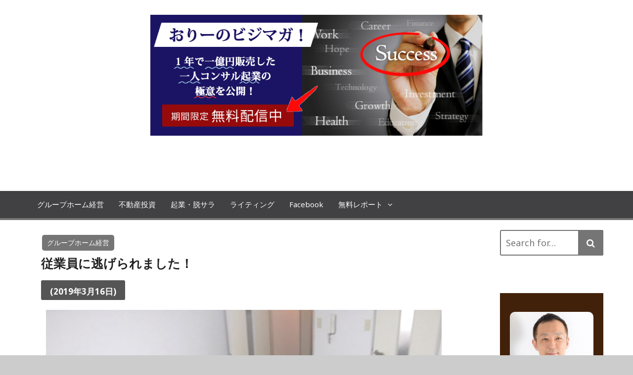

--- FILE ---
content_type: text/html; charset=UTF-8
request_url: http://oriitakayuki.com/staffrunaway/
body_size: 16766
content:
<!DOCTYPE html>
<html lang="ja">
	<head>
		<meta charset="UTF-8">
		<meta name="viewport" content="width=device-width, initial-scale=1">
		<link rel="profile" href="http://gmpg.org/xfn/11">
		<link rel="pingback" href="http://oriitakayuki.com/xmlrpc.php">

		<title>従業員に逃げられました！ | おりーのビジブロ！</title>

<!-- All In One SEO Pack 3.6.2[259,296] -->
<script type="application/ld+json" class="aioseop-schema">{"@context":"https://schema.org","@graph":[{"@type":"Organization","@id":"http://oriitakayuki.com/#organization","url":"http://oriitakayuki.com/","name":"おりーのビジブロ！","sameAs":[]},{"@type":"WebSite","@id":"http://oriitakayuki.com/#website","url":"http://oriitakayuki.com/","name":"おりーのビジブロ！","publisher":{"@id":"http://oriitakayuki.com/#organization"}},{"@type":"WebPage","@id":"http://oriitakayuki.com/staffrunaway/#webpage","url":"http://oriitakayuki.com/staffrunaway/","inLanguage":"ja","name":"従業員に逃げられました！","isPartOf":{"@id":"http://oriitakayuki.com/#website"},"breadcrumb":{"@id":"http://oriitakayuki.com/staffrunaway/#breadcrumblist"},"image":{"@type":"ImageObject","@id":"http://oriitakayuki.com/staffrunaway/#primaryimage","url":"http://oriitakayuki.com/wp-content/uploads/2019/03/IMG_6085-1.jpg","width":2576,"height":1932},"primaryImageOfPage":{"@id":"http://oriitakayuki.com/staffrunaway/#primaryimage"},"datePublished":"2019-03-16T06:42:37+09:00","dateModified":"2019-03-16T06:42:44+09:00"},{"@type":"Article","@id":"http://oriitakayuki.com/staffrunaway/#article","isPartOf":{"@id":"http://oriitakayuki.com/staffrunaway/#webpage"},"author":{"@id":"http://oriitakayuki.com/author/proconorii/#author"},"headline":"従業員に逃げられました！","datePublished":"2019-03-16T06:42:37+09:00","dateModified":"2019-03-16T06:42:44+09:00","commentCount":0,"mainEntityOfPage":{"@id":"http://oriitakayuki.com/staffrunaway/#webpage"},"publisher":{"@id":"http://oriitakayuki.com/#organization"},"articleSection":"グループホーム経営","image":{"@type":"ImageObject","@id":"http://oriitakayuki.com/staffrunaway/#primaryimage","url":"http://oriitakayuki.com/wp-content/uploads/2019/03/IMG_6085-1.jpg","width":2576,"height":1932}},{"@type":"Person","@id":"http://oriitakayuki.com/author/proconorii/#author","name":"おりー","sameAs":[],"image":{"@type":"ImageObject","@id":"http://oriitakayuki.com/#personlogo","url":"http://1.gravatar.com/avatar/1755eb2b1bf01b7b79b2b16467cb15eb?s=96&d=mm&r=g","width":96,"height":96,"caption":"おりー"}},{"@type":"BreadcrumbList","@id":"http://oriitakayuki.com/staffrunaway/#breadcrumblist","itemListElement":[{"@type":"ListItem","position":1,"item":{"@type":"WebPage","@id":"http://oriitakayuki.com/","url":"http://oriitakayuki.com/","name":"おりーのビジプリ！プロモーションコンサルタント（プロモコンサル）下居孝之のコンサル起業、教育ビジネスの極意を公開！"}},{"@type":"ListItem","position":2,"item":{"@type":"WebPage","@id":"http://oriitakayuki.com/staffrunaway/","url":"http://oriitakayuki.com/staffrunaway/","name":"従業員に逃げられました！"}}]}]}</script>
<link rel="canonical" href="http://oriitakayuki.com/staffrunaway/" />
			<script type="text/javascript" >
				window.ga=window.ga||function(){(ga.q=ga.q||[]).push(arguments)};ga.l=+new Date;
				ga('create', 'UA-127039801-1', 'auto');
				// Plugins
				
				ga('send', 'pageview');
			</script>
			<script async src="https://www.google-analytics.com/analytics.js"></script>
			<!-- All In One SEO Pack -->
<link rel='dns-prefetch' href='//secure.gravatar.com' />
<link rel='dns-prefetch' href='//fonts.googleapis.com' />
<link rel='dns-prefetch' href='//s.w.org' />
<link rel="alternate" type="application/rss+xml" title="おりーのビジブロ！ &raquo; フィード" href="http://oriitakayuki.com/feed/" />
<link rel="alternate" type="application/rss+xml" title="おりーのビジブロ！ &raquo; コメントフィード" href="http://oriitakayuki.com/comments/feed/" />
<link rel="alternate" type="application/rss+xml" title="おりーのビジブロ！ &raquo; 従業員に逃げられました！ のコメントのフィード" href="http://oriitakayuki.com/staffrunaway/feed/" />
		<script type="text/javascript">
			window._wpemojiSettings = {"baseUrl":"https:\/\/s.w.org\/images\/core\/emoji\/13.0.0\/72x72\/","ext":".png","svgUrl":"https:\/\/s.w.org\/images\/core\/emoji\/13.0.0\/svg\/","svgExt":".svg","source":{"concatemoji":"http:\/\/oriitakayuki.com\/wp-includes\/js\/wp-emoji-release.min.js?ver=5.5.17"}};
			!function(e,a,t){var n,r,o,i=a.createElement("canvas"),p=i.getContext&&i.getContext("2d");function s(e,t){var a=String.fromCharCode;p.clearRect(0,0,i.width,i.height),p.fillText(a.apply(this,e),0,0);e=i.toDataURL();return p.clearRect(0,0,i.width,i.height),p.fillText(a.apply(this,t),0,0),e===i.toDataURL()}function c(e){var t=a.createElement("script");t.src=e,t.defer=t.type="text/javascript",a.getElementsByTagName("head")[0].appendChild(t)}for(o=Array("flag","emoji"),t.supports={everything:!0,everythingExceptFlag:!0},r=0;r<o.length;r++)t.supports[o[r]]=function(e){if(!p||!p.fillText)return!1;switch(p.textBaseline="top",p.font="600 32px Arial",e){case"flag":return s([127987,65039,8205,9895,65039],[127987,65039,8203,9895,65039])?!1:!s([55356,56826,55356,56819],[55356,56826,8203,55356,56819])&&!s([55356,57332,56128,56423,56128,56418,56128,56421,56128,56430,56128,56423,56128,56447],[55356,57332,8203,56128,56423,8203,56128,56418,8203,56128,56421,8203,56128,56430,8203,56128,56423,8203,56128,56447]);case"emoji":return!s([55357,56424,8205,55356,57212],[55357,56424,8203,55356,57212])}return!1}(o[r]),t.supports.everything=t.supports.everything&&t.supports[o[r]],"flag"!==o[r]&&(t.supports.everythingExceptFlag=t.supports.everythingExceptFlag&&t.supports[o[r]]);t.supports.everythingExceptFlag=t.supports.everythingExceptFlag&&!t.supports.flag,t.DOMReady=!1,t.readyCallback=function(){t.DOMReady=!0},t.supports.everything||(n=function(){t.readyCallback()},a.addEventListener?(a.addEventListener("DOMContentLoaded",n,!1),e.addEventListener("load",n,!1)):(e.attachEvent("onload",n),a.attachEvent("onreadystatechange",function(){"complete"===a.readyState&&t.readyCallback()})),(n=t.source||{}).concatemoji?c(n.concatemoji):n.wpemoji&&n.twemoji&&(c(n.twemoji),c(n.wpemoji)))}(window,document,window._wpemojiSettings);
		</script>
		<style type="text/css">
img.wp-smiley,
img.emoji {
	display: inline !important;
	border: none !important;
	box-shadow: none !important;
	height: 1em !important;
	width: 1em !important;
	margin: 0 .07em !important;
	vertical-align: -0.1em !important;
	background: none !important;
	padding: 0 !important;
}
</style>
	<link rel='stylesheet' id='wp-block-library-css'  href='http://oriitakayuki.com/wp-includes/css/dist/block-library/style.min.css?ver=5.5.17' type='text/css' media='all' />
<style id='wp-block-library-inline-css' type='text/css'>
.has-text-align-justify{text-align:justify;}
</style>
<link rel='stylesheet' id='wpdm-font-awesome-css'  href='http://oriitakayuki.com/wp-content/plugins/download-manager/assets/fontawesome/css/all.min.css?ver=5.5.17' type='text/css' media='all' />
<link rel='stylesheet' id='wpdm-front-bootstrap-css'  href='http://oriitakayuki.com/wp-content/plugins/download-manager/assets/bootstrap/css/bootstrap.min.css?ver=5.5.17' type='text/css' media='all' />
<link rel='stylesheet' id='wpdm-front-css'  href='http://oriitakayuki.com/wp-content/plugins/download-manager/assets/css/front.css?ver=5.5.17' type='text/css' media='all' />
<link rel='stylesheet' id='the-newsmag-google-fonts-css'  href='//fonts.googleapis.com/css?family=Noto+Sans%3A400%2C400italic%2C700%2C700italic%7CLobster+Two%3A400%2C400italic%2C700%2C700italic&#038;subset=latin%2Clatin-ext' type='text/css' media='all' />
<link rel='stylesheet' id='the-newsmag-style-css'  href='http://oriitakayuki.com/wp-content/themes/newsmagy/style.css?ver=5.5.17' type='text/css' media='all' />
<link rel='stylesheet' id='font-awesome-css'  href='http://oriitakayuki.com/wp-content/themes/newsmagy/fontawesome/css/font-awesome.min.css?ver=5.5.17' type='text/css' media='all' />
<link rel='stylesheet' id='jetpack_css-css'  href='http://oriitakayuki.com/wp-content/plugins/jetpack/css/jetpack.css?ver=8.7.4' type='text/css' media='all' />
<script type='text/javascript' src='http://oriitakayuki.com/wp-includes/js/jquery/jquery.js?ver=1.12.4-wp' id='jquery-core-js'></script>
<script type='text/javascript' src='http://oriitakayuki.com/wp-content/plugins/download-manager/assets/bootstrap/js/bootstrap.bundle.min.js?ver=5.5.17' id='wpdm-front-bootstrap-js'></script>
<script type='text/javascript' id='frontjs-js-extra'>
/* <![CDATA[ */
var wpdm_url = {"home":"http:\/\/oriitakayuki.com\/","site":"http:\/\/oriitakayuki.com\/","ajax":"http:\/\/oriitakayuki.com\/wp-admin\/admin-ajax.php"};
var wpdm_asset = {"spinner":"<i class=\"fas fa-sun fa-spin\"><\/i>"};
/* ]]> */
</script>
<script type='text/javascript' src='http://oriitakayuki.com/wp-content/plugins/download-manager/assets/js/front.js?ver=3.1.03' id='frontjs-js'></script>
<script type='text/javascript' src='http://oriitakayuki.com/wp-content/plugins/download-manager/assets/js/chosen.jquery.min.js?ver=5.5.17' id='jquery-choosen-js'></script>
<script type='text/javascript' src='http://oriitakayuki.com/wp-content/plugins/sticky-menu-or-anything-on-scroll/assets/js/jq-sticky-anything.min.js?ver=2.1.1' id='stickyAnythingLib-js'></script>
<!--[if lt IE 9]>
<script type='text/javascript' src='http://oriitakayuki.com/wp-content/themes/newsmagy/js/html5shiv/html5shiv.min.js?ver=5.5.17' id='html5shiv-js'></script>
<![endif]-->
<link rel="https://api.w.org/" href="http://oriitakayuki.com/wp-json/" /><link rel="alternate" type="application/json" href="http://oriitakayuki.com/wp-json/wp/v2/posts/2606" /><link rel="EditURI" type="application/rsd+xml" title="RSD" href="http://oriitakayuki.com/xmlrpc.php?rsd" />
<link rel="wlwmanifest" type="application/wlwmanifest+xml" href="http://oriitakayuki.com/wp-includes/wlwmanifest.xml" /> 
<link rel='prev' title='幸せな脱サラ。' href='http://oriitakayuki.com/happydropout/' />
<link rel='next' title='直談判で２５万円！' href='http://oriitakayuki.com/jikadanpan/' />
<meta name="generator" content="WordPress 5.5.17" />
<link rel='shortlink' href='https://wp.me/p9ty4H-G2' />
<link rel="alternate" type="application/json+oembed" href="http://oriitakayuki.com/wp-json/oembed/1.0/embed?url=http%3A%2F%2Foriitakayuki.com%2Fstaffrunaway%2F" />
<link rel="alternate" type="text/xml+oembed" href="http://oriitakayuki.com/wp-json/oembed/1.0/embed?url=http%3A%2F%2Foriitakayuki.com%2Fstaffrunaway%2F&#038;format=xml" />

        <script>
            var wpdm_site_url = 'http://oriitakayuki.com/';
            var wpdm_home_url = 'http://oriitakayuki.com/';
            var ajax_url = 'http://oriitakayuki.com/wp-admin/admin-ajax.php';
            var wpdm_ajax_url = 'http://oriitakayuki.com/wp-admin/admin-ajax.php';
            var wpdm_ajax_popup = '0';
        </script>
        <style>
            .wpdm-download-link.btn.btn-primary.{
                border-radius: 4px;
            }
        </style>


        
<link rel='dns-prefetch' href='//v0.wordpress.com'/>
<style type='text/css'>img#wpstats{display:none}</style><!-- おりーのビジブロ！ Internal Styles --><style type="text/css">.category-title-meta-wrapper{background:rgba(117,117,117,0.5)}.the-newsmag-posts-slider-widget .slide-next,.the-newsmag-posts-slider-widget .slide-prev{background:rgba(117,117,117,0.5)}.format-image .featured-image .featured-image-caption,.format-image.has-post-thumbnail .entry-meta-comments,.format-image.has-post-thumbnail .entry-title,.format-standard.has-post-thumbnail .entry-meta-comments,.format-standard.has-post-thumbnail .entry-title,.page.has-post-thumbnail .entry-title,.related-post-contents .featured-image .entry-title,.the-newsmag-one-column-widget .first-post .category-title-meta-wrapper,.the-newsmag-posts-grid .category-title-meta-wrapper,.the-newsmag-two-column-widget .first-post .category-title-meta-wrapper{background:rgba(117,117,117,0.5)}.format-gallery .slide-next,.format-gallery .slide-prev{background:rgba(117,117,117,0.5)}.breaking-news,.header-top-area{border-bottom:4px solid #757575}.bypostauthor>.comment-body .fn:after,.category-links a,.comment-awaiting-moderation,.date-in-header,.format-chat .chat-details,.format-gallery .slide-next:hover,.format-gallery .slide-prev:hover,.format-quote .quote-details,.main-navigation .current-menu-ancestor>a,.main-navigation .current-menu-item>a,.main-navigation .current_page_ancestor>a,.main-navigation .current_page_item>a,.main-navigation li.focus>a,.main-navigation li:hover>a,.nav-links .page-numbers.current,.nav-links .page-numbers:hover,.page-title span,blockquote,ul.the-newsmag-tabs .ui-tabs-active{background-color:#757575}#footer-menu a:hover,.entry-footer .tags-links,.entry-footer .tags-links .fa-tags,.entry-title a:hover,.footer-copyright a,.latest-news-lists .entry-date:hover,.latest-news-lists .entry-title:hover,.menu-social li a:before,.sticky .category-links a,.sticky .category-links a:hover,.the-newsmag-two-column-widget .first-post .no-featured-image .author a:hover,.the-newsmag-two-column-widget .first-post .no-featured-image .comments-link a:hover,.the-newsmag-two-column-widget .first-post .no-featured-image .entry-title a:hover,.the-newsmag-two-column-widget .first-post .no-featured-image .posted-on a:hover,.widget_archive li a:before,.widget_categories li a:before,.widget_nav_menu li a:before,.widget_pages li a:before,.widget_recent_comments li:before,.widget_recent_entries li a:before,.widget_rss li a:before,a,a#scroll-up i,a.entry-meta-comments:hover,a:active,a:focus,a:hover,footer .footer-sidebar-masonry-area a:hover,footer .footer-sidebar-top-area a:hover,footer .the-newsmag-one-column-widget .first-post .no-featured-image .author a:hover,footer .the-newsmag-one-column-widget .first-post .no-featured-image .comments-link a:hover,footer .the-newsmag-one-column-widget .first-post .no-featured-image .entry-title a:hover,footer .the-newsmag-one-column-widget .first-post .no-featured-image .posted-on a:hover,footer .widget_archive li a:hover:before,footer .widget_categories li a:hover:before,footer .widget_nav_menu li a:hover:before,footer .widget_pages li a:hover:before,footer .widget_recent_comments li:hover:before,footer .widget_recent_entries li a:hover:before,footer .widget_rss li a:hover:before{color:#757575}#infinite-handle span,.continue-more-link,.format-link .link-details,.home .main-navigation a.home-icon,.main-navigation a.home-icon:hover,.main-navigation a.random-post:hover,.menu-social li a:hover:before,.page-links a,.related-posts-main-title span,.sticky,.sticky .continue-more-link,button,input[type=button],input[type=reset],input[type=submit],ins,mark{background:#757575}footer .footer-social-menu{border-top:4px solid #757575}.latest-news-lists{border:1px solid #757575}.footer-bottom-area{border-top:4px solid #757575;border-bottom:4px solid #757575}button,input[type=button],input[type=reset],input[type=submit],input[type=search],td,th,tr{border:2px solid #757575}.main-navigation,.main-navigation ul ul a,.post-navigation,.widget-title{border-bottom:4px solid #757575}.footer-sidebar-masonry-area,.footer-sidebar-top-area,.post-navigation,.post-navigation div+div{border-top:4px solid #757575}.search-form-top{border:4px solid #757575}.content-top-sidebar-area,.widget_nav_menu a,.widget_pages a,.widget_recent_comments li,.widget_recent_entries li,li.comments-tab-widget,ul.the-newsmag-tabs{border-bottom:2px solid #757575}.widget-title span{background:#757575}.content-bottom-sidebar-area{border-top:2px solid #757575}.widget-entry-meta .comments-link a,.widget-entry-meta .entry-meta .byline a:hover,.widget-entry-meta .entry-meta .comments-link a:hover,.widget-entry-meta .entry-meta .posted-on a:hover,footer .widget-entry-meta .entry-meta .comments-link a:hover{color:#757575}.page-title,.related-posts-main-title{border-bottom:4px solid #757575}.the-newsmag-posts-slider-widget .slide-next:hover,.the-newsmag-posts-slider-widget .slide-prev:hover{background-color:#757575}.author .author-box,.format-status .status-details{border:2px solid #757575}.navigation.pagination .nav-links{border-top:2px solid #757575;border-bottom:2px solid #757575}.comment-body{border-bottom:2px solid #757575}.wp-caption{border:1px solid #757575}@media screen and (max-width:768px){.social-menu,ul#footer-menu{border-top:4px solid #757575}.main-navigation ul ul a{border-bottom:0}}</style>
				<style type="text/css">
						.site-title,
				.site-description {
					position: absolute;
					clip: rect(1px, 1px, 1px, 1px);
				}
					</style>
		
<!-- Jetpack Open Graph Tags -->
<meta property="og:type" content="article" />
<meta property="og:title" content="従業員に逃げられました！" />
<meta property="og:url" content="http://oriitakayuki.com/staffrunaway/" />
<meta property="og:description" content="おりーです、 　 しくじりました。 　 貴重な人材を失ってしまいました。 昨年立ち上げたグループホームで 主力&hellip;" />
<meta property="article:published_time" content="2019-03-16T06:42:37+00:00" />
<meta property="article:modified_time" content="2019-03-16T06:42:44+00:00" />
<meta property="og:site_name" content="おりーのビジブロ！" />
<meta property="og:image" content="http://oriitakayuki.com/wp-content/uploads/2019/03/IMG_6085-1.jpg" />
<meta property="og:image:width" content="2576" />
<meta property="og:image:height" content="1932" />
<meta property="og:locale" content="ja_JP" />
<meta name="twitter:text:title" content="従業員に逃げられました！" />
<meta name="twitter:image" content="http://oriitakayuki.com/wp-content/uploads/2019/03/IMG_6085-1.jpg?w=640" />
<meta name="twitter:card" content="summary_large_image" />

<!-- End Jetpack Open Graph Tags -->
<link rel="icon" href="http://oriitakayuki.com/wp-content/uploads/2017/12/cropped-hiragana_05_o-32x32.png" sizes="32x32" />
<link rel="icon" href="http://oriitakayuki.com/wp-content/uploads/2017/12/cropped-hiragana_05_o-192x192.png" sizes="192x192" />
<link rel="apple-touch-icon" href="http://oriitakayuki.com/wp-content/uploads/2017/12/cropped-hiragana_05_o-180x180.png" />
<meta name="msapplication-TileImage" content="http://oriitakayuki.com/wp-content/uploads/2017/12/cropped-hiragana_05_o-270x270.png" />
			<link rel="stylesheet" type="text/css" id="wp-custom-css" href="http://oriitakayuki.com/?custom-css=af4b23fedf" />
		<meta name="generator" content="WordPress Download Manager 3.1.03" />
            <style>
                                @import url('https://fonts.googleapis.com/css?family=Rubik:400,500');
                


                .w3eden .fetfont,
                .w3eden .btn,
                .w3eden .btn.wpdm-front h3.title,
                .w3eden .wpdm-social-lock-box .IN-widget a span:last-child,
                .w3eden #xfilelist .panel-heading,
                .w3eden .wpdm-frontend-tabs a,
                .w3eden .alert:before,
                .w3eden .panel .panel-heading,
                .w3eden .discount-msg,
                .w3eden .panel.dashboard-panel h3,
                .w3eden #wpdm-dashboard-sidebar .list-group-item,
                .w3eden #package-description .wp-switch-editor,
                .w3eden .w3eden.author-dashbboard .nav.nav-tabs li a,
                .w3eden .wpdm_cart thead th,
                .w3eden #csp .list-group-item,
                .w3eden .modal-title {
                    font-family: Rubik, -apple-system, BlinkMacSystemFont, "Segoe UI", Roboto, Helvetica, Arial, sans-serif, "Apple Color Emoji", "Segoe UI Emoji", "Segoe UI Symbol";
                    text-transform: uppercase;
                    font-weight: 500;
                }
                .w3eden #csp .list-group-item{
                    text-transform: unset;
                }
            </style>
                    <style>

            :root{
                --color-primary: #4a8eff;
                --color-primary-rgb: 74, 142, 255;
                --color-primary-hover: #4a8eff;
                --color-primary-active: #4a8eff;
                --color-secondary: #4a8eff;
                --color-secondary-rgb: 74, 142, 255;
                --color-secondary-hover: #4a8eff;
                --color-secondary-active: #4a8eff;
                --color-success: #18ce0f;
                --color-success-rgb: 24, 206, 15;
                --color-success-hover: #4a8eff;
                --color-success-active: #4a8eff;
                --color-info: #2CA8FF;
                --color-info-rgb: 44, 168, 255;
                --color-info-hover: #2CA8FF;
                --color-info-active: #2CA8FF;
                --color-warning: #f29e0f;
                --color-warning-rgb: 242, 158, 15;
                --color-warning-hover: orange;
                --color-warning-active: orange;
                --color-danger: #ff5062;
                --color-danger-rgb: 255, 80, 98;
                --color-danger-hover: #ff5062;
                --color-danger-active: #ff5062;
                --color-green: #30b570;
                --color-blue: #0073ff;
                --color-purple: #8557D3;
                --color-red: #ff5062;
                --color-muted: rgba(69, 89, 122, 0.6);
                --wpdm-font: Rubik, -apple-system, BlinkMacSystemFont, "Segoe UI", Roboto, Helvetica, Arial, sans-serif, "Apple Color Emoji", "Segoe UI Emoji", "Segoe UI Symbol";
            }
            .wpdm-download-link.btn.btn-primary{
                border-radius: 4px;
            }


        </style>
        	</head>

	<body class="post-template-default single single-post postid-2606 single-format-standard group-blog right-sidebar wide">
				<div id="page" class="site">
						<a class="skip-link screen-reader-text" href="#main">Skip to content</a>

			<header id="masthead" class="site-header" role="banner">
				
<div class="top-slide">
<div id="metaslider-id-955" style="max-width: 672px; margin: 0 auto;" class="ml-slider-3-16-4 metaslider metaslider-nivo metaslider-955 ml-slider">
    <div id="metaslider_container_955">
        <div class='slider-wrapper theme-default'><div class='ribbon'></div><div id='metaslider_955' class='nivoSlider'><a href="http://oriitakayuki.com/" target="_self"><img width="960" height="350" src="http://oriitakayuki.com/wp-content/uploads/2018/07/hb-busiblog.png" class="slider-955 slide-957" alt="おりーのビジブロ" loading="lazy" data-caption="" data-thumb="" title="hb-busiblog" rel="" srcset="http://oriitakayuki.com/wp-content/uploads/2018/07/hb-busiblog.png 960w, http://oriitakayuki.com/wp-content/uploads/2018/07/hb-busiblog-300x109.png 300w, http://oriitakayuki.com/wp-content/uploads/2018/07/hb-busiblog-768x280.png 768w" sizes="(max-width: 960px) 100vw, 960px" /></a><a href="http://oriitakayuki.com/letter/bizmag2/" target="_blank"><img width="961" height="352" src="http://oriitakayuki.com/wp-content/uploads/2018/07/hb-busimag.png" class="slider-955 slide-959" alt="おりーのビジマガ" loading="lazy" data-caption="" data-thumb="" title="hb-busimag" rel="" srcset="http://oriitakayuki.com/wp-content/uploads/2018/07/hb-busimag.png 961w, http://oriitakayuki.com/wp-content/uploads/2018/07/hb-busimag-300x110.png 300w, http://oriitakayuki.com/wp-content/uploads/2018/07/hb-busimag-768x281.png 768w" sizes="(max-width: 961px) 100vw, 961px" /></a><a href="http://oriitakayuki.com/lp/soudan/" target="_blank"><img width="961" height="351" src="http://oriitakayuki.com/wp-content/uploads/2018/07/header-soudan.png" class="slider-955 slide-961" alt="コンサル起業家進路相談室" loading="lazy" data-caption="" data-thumb="" title="header-soudan" rel="" srcset="http://oriitakayuki.com/wp-content/uploads/2018/07/header-soudan.png 961w, http://oriitakayuki.com/wp-content/uploads/2018/07/header-soudan-300x110.png 300w, http://oriitakayuki.com/wp-content/uploads/2018/07/header-soudan-768x281.png 768w" sizes="(max-width: 961px) 100vw, 961px" /></a></div></div>
        
    </div>
</div></div>
									<div class="breaking-news">
						<div class="inner-wrap">
									<ul class="latest-news">
							<li class="latest-news-lists">
					<a href="http://oriitakayuki.com/3reason/" title="賃貸がオトクな３つの理由！">

												<span class="entry-title">賃貸がオトクな３つの理由！</span>
						<time class="entry-date published" datetime="2020-11-12T06:54:18+09:00">2020-11-12</time><time class="updated" datetime="2020-11-12T06:54:22+09:00">2020-11-12</time>					</a>
				</li>
							<li class="latest-news-lists">
					<a href="http://oriitakayuki.com/shinchikuhome/" title="新築グループホームをゲット。">

													<figure class="featured-image">
								<img width="120" height="90" src="http://oriitakayuki.com/wp-content/uploads/2020/08/5004efd56c09f62dbc9cc8124f44b5b9-120x90.jpg" class="attachment-the-newsmag-featured-small-thumbnail size-the-newsmag-featured-small-thumbnail wp-post-image" alt="" loading="lazy" srcset="http://oriitakayuki.com/wp-content/uploads/2020/08/5004efd56c09f62dbc9cc8124f44b5b9-120x90.jpg 120w, http://oriitakayuki.com/wp-content/uploads/2020/08/5004efd56c09f62dbc9cc8124f44b5b9-300x225.jpg 300w, http://oriitakayuki.com/wp-content/uploads/2020/08/5004efd56c09f62dbc9cc8124f44b5b9-1024x768.jpg 1024w, http://oriitakayuki.com/wp-content/uploads/2020/08/5004efd56c09f62dbc9cc8124f44b5b9-768x576.jpg 768w, http://oriitakayuki.com/wp-content/uploads/2020/08/5004efd56c09f62dbc9cc8124f44b5b9-1536x1152.jpg 1536w, http://oriitakayuki.com/wp-content/uploads/2020/08/5004efd56c09f62dbc9cc8124f44b5b9-2048x1536.jpg 2048w, http://oriitakayuki.com/wp-content/uploads/2020/08/5004efd56c09f62dbc9cc8124f44b5b9-600x450.jpg 600w, http://oriitakayuki.com/wp-content/uploads/2020/08/5004efd56c09f62dbc9cc8124f44b5b9-800x600.jpg 800w, http://oriitakayuki.com/wp-content/uploads/2020/08/5004efd56c09f62dbc9cc8124f44b5b9-400x300.jpg 400w" sizes="(max-width: 120px) 100vw, 120px" />							</figure>
												<span class="entry-title">新築グループホームをゲット。</span>
						<time class="entry-date published" datetime="2020-08-29T06:23:00+09:00">2020-08-29</time><time class="updated" datetime="2020-11-12T06:43:53+09:00">2020-11-12</time>					</a>
				</li>
							<li class="latest-news-lists">
					<a href="http://oriitakayuki.com/tonton/" title="トントン拍子の理由。">

													<figure class="featured-image">
								<img width="120" height="90" src="http://oriitakayuki.com/wp-content/uploads/2020/08/IMG_7763-120x90.jpg" class="attachment-the-newsmag-featured-small-thumbnail size-the-newsmag-featured-small-thumbnail wp-post-image" alt="" loading="lazy" srcset="http://oriitakayuki.com/wp-content/uploads/2020/08/IMG_7763-120x90.jpg 120w, http://oriitakayuki.com/wp-content/uploads/2020/08/IMG_7763-300x225.jpg 300w, http://oriitakayuki.com/wp-content/uploads/2020/08/IMG_7763-1024x768.jpg 1024w, http://oriitakayuki.com/wp-content/uploads/2020/08/IMG_7763-768x576.jpg 768w, http://oriitakayuki.com/wp-content/uploads/2020/08/IMG_7763-1536x1152.jpg 1536w, http://oriitakayuki.com/wp-content/uploads/2020/08/IMG_7763-2048x1536.jpg 2048w, http://oriitakayuki.com/wp-content/uploads/2020/08/IMG_7763-600x450.jpg 600w, http://oriitakayuki.com/wp-content/uploads/2020/08/IMG_7763-800x600.jpg 800w, http://oriitakayuki.com/wp-content/uploads/2020/08/IMG_7763-400x300.jpg 400w" sizes="(max-width: 120px) 100vw, 120px" />							</figure>
												<span class="entry-title">トントン拍子の理由。</span>
						<time class="entry-date published" datetime="2020-08-16T21:53:00+09:00">2020-08-16</time><time class="updated" datetime="2020-08-16T22:05:23+09:00">2020-08-16</time>					</a>
				</li>
							<li class="latest-news-lists">
					<a href="http://oriitakayuki.com/guidehelper/" title="ガイヘル事業をはじめました！">

													<figure class="featured-image">
								<img width="120" height="90" src="http://oriitakayuki.com/wp-content/uploads/2020/07/IMG_8219-120x90.jpg" class="attachment-the-newsmag-featured-small-thumbnail size-the-newsmag-featured-small-thumbnail wp-post-image" alt="" loading="lazy" srcset="http://oriitakayuki.com/wp-content/uploads/2020/07/IMG_8219-120x90.jpg 120w, http://oriitakayuki.com/wp-content/uploads/2020/07/IMG_8219-300x225.jpg 300w, http://oriitakayuki.com/wp-content/uploads/2020/07/IMG_8219-1024x768.jpg 1024w, http://oriitakayuki.com/wp-content/uploads/2020/07/IMG_8219-768x576.jpg 768w, http://oriitakayuki.com/wp-content/uploads/2020/07/IMG_8219-1536x1152.jpg 1536w, http://oriitakayuki.com/wp-content/uploads/2020/07/IMG_8219-2048x1536.jpg 2048w, http://oriitakayuki.com/wp-content/uploads/2020/07/IMG_8219-600x450.jpg 600w, http://oriitakayuki.com/wp-content/uploads/2020/07/IMG_8219-800x600.jpg 800w, http://oriitakayuki.com/wp-content/uploads/2020/07/IMG_8219-400x300.jpg 400w" sizes="(max-width: 120px) 100vw, 120px" />							</figure>
												<span class="entry-title">ガイヘル事業をはじめました！</span>
						<time class="entry-date published" datetime="2020-07-24T18:42:00+09:00">2020-07-24</time><time class="updated" datetime="2020-08-16T18:43:44+09:00">2020-08-16</time>					</a>
				</li>
							<li class="latest-news-lists">
					<a href="http://oriitakayuki.com/bigprofit/" title="小ロット高収益（自営業向き）">

													<figure class="featured-image">
								<img width="120" height="90" src="http://oriitakayuki.com/wp-content/uploads/2020/07/IMG_8255-120x90.jpg" class="attachment-the-newsmag-featured-small-thumbnail size-the-newsmag-featured-small-thumbnail wp-post-image" alt="" loading="lazy" srcset="http://oriitakayuki.com/wp-content/uploads/2020/07/IMG_8255-120x90.jpg 120w, http://oriitakayuki.com/wp-content/uploads/2020/07/IMG_8255-300x225.jpg 300w, http://oriitakayuki.com/wp-content/uploads/2020/07/IMG_8255-1024x768.jpg 1024w, http://oriitakayuki.com/wp-content/uploads/2020/07/IMG_8255-768x576.jpg 768w, http://oriitakayuki.com/wp-content/uploads/2020/07/IMG_8255-1536x1152.jpg 1536w, http://oriitakayuki.com/wp-content/uploads/2020/07/IMG_8255-2048x1536.jpg 2048w, http://oriitakayuki.com/wp-content/uploads/2020/07/IMG_8255-600x450.jpg 600w, http://oriitakayuki.com/wp-content/uploads/2020/07/IMG_8255-800x600.jpg 800w, http://oriitakayuki.com/wp-content/uploads/2020/07/IMG_8255-400x300.jpg 400w" sizes="(max-width: 120px) 100vw, 120px" />							</figure>
												<span class="entry-title">小ロット高収益（自営業向き）</span>
						<time class="entry-date published" datetime="2020-07-23T18:38:12+09:00">2020-07-23</time><time class="updated" datetime="2020-08-16T18:42:09+09:00">2020-08-16</time>					</a>
				</li>
							<li class="latest-news-lists">
					<a href="http://oriitakayuki.com/infrabiz/" title="インフラビジネスは好きですか？">

													<figure class="featured-image">
								<img width="120" height="90" src="http://oriitakayuki.com/wp-content/uploads/2020/07/IMG_6813-120x90.jpg" class="attachment-the-newsmag-featured-small-thumbnail size-the-newsmag-featured-small-thumbnail wp-post-image" alt="" loading="lazy" srcset="http://oriitakayuki.com/wp-content/uploads/2020/07/IMG_6813-120x90.jpg 120w, http://oriitakayuki.com/wp-content/uploads/2020/07/IMG_6813-300x225.jpg 300w, http://oriitakayuki.com/wp-content/uploads/2020/07/IMG_6813-1024x768.jpg 1024w, http://oriitakayuki.com/wp-content/uploads/2020/07/IMG_6813-768x576.jpg 768w, http://oriitakayuki.com/wp-content/uploads/2020/07/IMG_6813-1536x1152.jpg 1536w, http://oriitakayuki.com/wp-content/uploads/2020/07/IMG_6813-2048x1536.jpg 2048w, http://oriitakayuki.com/wp-content/uploads/2020/07/IMG_6813-600x450.jpg 600w, http://oriitakayuki.com/wp-content/uploads/2020/07/IMG_6813-800x600.jpg 800w, http://oriitakayuki.com/wp-content/uploads/2020/07/IMG_6813-400x300.jpg 400w" sizes="(max-width: 120px) 100vw, 120px" />							</figure>
												<span class="entry-title">インフラビジネスは好きですか？</span>
						<time class="entry-date published" datetime="2020-07-21T15:35:00+09:00">2020-07-21</time><time class="updated" datetime="2020-07-25T15:56:36+09:00">2020-07-25</time>					</a>
				</li>
							<li class="latest-news-lists">
					<a href="http://oriitakayuki.com/donothurry/" title="開業を早まるな！">

													<figure class="featured-image">
								<img width="120" height="90" src="http://oriitakayuki.com/wp-content/uploads/2020/07/IMG_8198-120x90.jpg" class="attachment-the-newsmag-featured-small-thumbnail size-the-newsmag-featured-small-thumbnail wp-post-image" alt="" loading="lazy" srcset="http://oriitakayuki.com/wp-content/uploads/2020/07/IMG_8198-120x90.jpg 120w, http://oriitakayuki.com/wp-content/uploads/2020/07/IMG_8198-300x225.jpg 300w, http://oriitakayuki.com/wp-content/uploads/2020/07/IMG_8198-1024x768.jpg 1024w, http://oriitakayuki.com/wp-content/uploads/2020/07/IMG_8198-768x576.jpg 768w, http://oriitakayuki.com/wp-content/uploads/2020/07/IMG_8198-1536x1152.jpg 1536w, http://oriitakayuki.com/wp-content/uploads/2020/07/IMG_8198-2048x1536.jpg 2048w, http://oriitakayuki.com/wp-content/uploads/2020/07/IMG_8198-600x450.jpg 600w, http://oriitakayuki.com/wp-content/uploads/2020/07/IMG_8198-800x600.jpg 800w, http://oriitakayuki.com/wp-content/uploads/2020/07/IMG_8198-400x300.jpg 400w" sizes="(max-width: 120px) 100vw, 120px" />							</figure>
												<span class="entry-title">開業を早まるな！</span>
						<time class="entry-date published" datetime="2020-07-13T20:03:00+09:00">2020-07-13</time><time class="updated" datetime="2020-07-24T20:06:09+09:00">2020-07-24</time>					</a>
				</li>
							<li class="latest-news-lists">
					<a href="http://oriitakayuki.com/4thopen/" title="4棟目をオープンしました！">

													<figure class="featured-image">
								<img width="120" height="90" src="http://oriitakayuki.com/wp-content/uploads/2020/07/a09b9639ab16b3f60116d1bd1e52b01d-120x90.jpg" class="attachment-the-newsmag-featured-small-thumbnail size-the-newsmag-featured-small-thumbnail wp-post-image" alt="" loading="lazy" srcset="http://oriitakayuki.com/wp-content/uploads/2020/07/a09b9639ab16b3f60116d1bd1e52b01d-120x90.jpg 120w, http://oriitakayuki.com/wp-content/uploads/2020/07/a09b9639ab16b3f60116d1bd1e52b01d-300x225.jpg 300w, http://oriitakayuki.com/wp-content/uploads/2020/07/a09b9639ab16b3f60116d1bd1e52b01d-1024x768.jpg 1024w, http://oriitakayuki.com/wp-content/uploads/2020/07/a09b9639ab16b3f60116d1bd1e52b01d-768x576.jpg 768w, http://oriitakayuki.com/wp-content/uploads/2020/07/a09b9639ab16b3f60116d1bd1e52b01d-1536x1152.jpg 1536w, http://oriitakayuki.com/wp-content/uploads/2020/07/a09b9639ab16b3f60116d1bd1e52b01d-2048x1536.jpg 2048w, http://oriitakayuki.com/wp-content/uploads/2020/07/a09b9639ab16b3f60116d1bd1e52b01d-600x450.jpg 600w, http://oriitakayuki.com/wp-content/uploads/2020/07/a09b9639ab16b3f60116d1bd1e52b01d-800x600.jpg 800w, http://oriitakayuki.com/wp-content/uploads/2020/07/a09b9639ab16b3f60116d1bd1e52b01d-400x300.jpg 400w" sizes="(max-width: 120px) 100vw, 120px" />							</figure>
												<span class="entry-title">4棟目をオープンしました！</span>
						<time class="entry-date published" datetime="2020-06-26T09:52:00+09:00">2020-06-26</time><time class="updated" datetime="2020-07-19T09:57:30+09:00">2020-07-19</time>					</a>
				</li>
							<li class="latest-news-lists">
					<a href="http://oriitakayuki.com/businessarea/" title="商業エリアの掘り出し物！">

													<figure class="featured-image">
								<img width="120" height="90" src="http://oriitakayuki.com/wp-content/uploads/2020/06/IMG_7506-120x90.jpg" class="attachment-the-newsmag-featured-small-thumbnail size-the-newsmag-featured-small-thumbnail wp-post-image" alt="" loading="lazy" srcset="http://oriitakayuki.com/wp-content/uploads/2020/06/IMG_7506-120x90.jpg 120w, http://oriitakayuki.com/wp-content/uploads/2020/06/IMG_7506-300x225.jpg 300w, http://oriitakayuki.com/wp-content/uploads/2020/06/IMG_7506-1024x768.jpg 1024w, http://oriitakayuki.com/wp-content/uploads/2020/06/IMG_7506-768x576.jpg 768w, http://oriitakayuki.com/wp-content/uploads/2020/06/IMG_7506-1536x1152.jpg 1536w, http://oriitakayuki.com/wp-content/uploads/2020/06/IMG_7506-2048x1536.jpg 2048w, http://oriitakayuki.com/wp-content/uploads/2020/06/IMG_7506-600x450.jpg 600w, http://oriitakayuki.com/wp-content/uploads/2020/06/IMG_7506-800x600.jpg 800w, http://oriitakayuki.com/wp-content/uploads/2020/06/IMG_7506-400x300.jpg 400w" sizes="(max-width: 120px) 100vw, 120px" />							</figure>
												<span class="entry-title">商業エリアの掘り出し物！</span>
						<time class="entry-date published" datetime="2020-06-23T19:01:00+09:00">2020-06-23</time><time class="updated" datetime="2020-07-24T17:00:00+09:00">2020-07-24</time>					</a>
				</li>
							<li class="latest-news-lists">
					<a href="http://oriitakayuki.com/startgrouphome/" title="副業でグループホームを始める方法。">

													<figure class="featured-image">
								<img width="120" height="90" src="http://oriitakayuki.com/wp-content/uploads/2020/06/IMG_5976-120x90.jpg" class="attachment-the-newsmag-featured-small-thumbnail size-the-newsmag-featured-small-thumbnail wp-post-image" alt="" loading="lazy" srcset="http://oriitakayuki.com/wp-content/uploads/2020/06/IMG_5976-120x90.jpg 120w, http://oriitakayuki.com/wp-content/uploads/2020/06/IMG_5976-300x225.jpg 300w, http://oriitakayuki.com/wp-content/uploads/2020/06/IMG_5976-1024x768.jpg 1024w, http://oriitakayuki.com/wp-content/uploads/2020/06/IMG_5976-768x576.jpg 768w, http://oriitakayuki.com/wp-content/uploads/2020/06/IMG_5976-1536x1152.jpg 1536w, http://oriitakayuki.com/wp-content/uploads/2020/06/IMG_5976-2048x1536.jpg 2048w, http://oriitakayuki.com/wp-content/uploads/2020/06/IMG_5976-600x450.jpg 600w, http://oriitakayuki.com/wp-content/uploads/2020/06/IMG_5976-800x600.jpg 800w, http://oriitakayuki.com/wp-content/uploads/2020/06/IMG_5976-400x300.jpg 400w" sizes="(max-width: 120px) 100vw, 120px" />							</figure>
												<span class="entry-title">副業でグループホームを始める方法。</span>
						<time class="entry-date published" datetime="2020-06-22T18:39:00+09:00">2020-06-22</time><time class="updated" datetime="2020-06-27T18:53:20+09:00">2020-06-27</time>					</a>
				</li>
					</ul>
								</div>
					</div>
				
				<div class="site-branding clear">
					<div class="inner-wrap">
						<div class="header-left-section">
							
							<div class="site-info">
																	<p class="site-title"><a href="http://oriitakayuki.com/" rel="home">おりーのビジブロ！</a></p>
																	<p class="site-description">プロモコンサル下居孝之のブログです。コンサル起業、教育ビジネスの極意を公開！</p>
															</div>
						</div><!-- .site-details -->

						<div class="header-right-section">
													</div>
					</div>
				</div><!-- .site-branding -->

				
				<nav id="site-navigation" class="main-navigation clear" role="navigation">
					<div class="inner-wrap">
						
						
						
						<button class="menu-toggle" aria-controls="primary-menu" aria-expanded="false">Menu</button>
						<div class="menu-%e5%9f%ba%e6%9c%ac%e3%83%a1%e3%83%8b%e3%83%a5%e3%83%bc-container"><ul id="primary-menu" class="nav-menu"><li id="menu-item-2753" class="menu-item menu-item-type-taxonomy menu-item-object-category current-post-ancestor current-menu-parent current-post-parent menu-item-2753"><a href="http://oriitakayuki.com/category/grouphome/">グループホーム経営</a></li>
<li id="menu-item-2483" class="menu-item menu-item-type-taxonomy menu-item-object-category menu-item-2483"><a href="http://oriitakayuki.com/category/realestate/">不動産投資</a></li>
<li id="menu-item-120" class="menu-item menu-item-type-taxonomy menu-item-object-category menu-item-120"><a href="http://oriitakayuki.com/category/consultingbiz/">起業・脱サラ</a></li>
<li id="menu-item-2754" class="menu-item menu-item-type-taxonomy menu-item-object-category menu-item-2754"><a href="http://oriitakayuki.com/category/saleswriting/">ライティング</a></li>
<li id="menu-item-1039" class="menu-item menu-item-type-custom menu-item-object-custom menu-item-1039"><a href="https://www.facebook.com/%E3%82%A4%E3%83%BC%E3%82%B9%E3%83%88%E3%83%95%E3%82%A9%E3%83%AC%E3%82%B9%E3%83%88%E5%90%88%E5%90%8C%E4%BC%9A%E7%A4%BE-1687025634746848/">Facebook</a></li>
<li id="menu-item-492" class="menu-item menu-item-type-custom menu-item-object-custom menu-item-home menu-item-has-children menu-item-492"><a href="http://oriitakayuki.com/">無料レポート</a>
<ul class="sub-menu">
	<li id="menu-item-491" class="menu-item menu-item-type-custom menu-item-object-custom menu-item-491"><a target="_blank" rel="noopener noreferrer" href="http://oriitakayuki.com/letter/neohybrid/">ネオハイブリッド起業</a></li>
</ul>
</li>
</ul></div>					</div>
				</nav><!-- #site-navigation -->
			</header><!-- #masthead -->

			
						
			
			<div id="content" class="site-content">
				<div class="inner-wrap">


<div id="primary" class="content-area">
	<main id="main" class="site-main" role="main">

		
<article id="post-2606" class="post-2606 post type-post status-publish format-standard has-post-thumbnail hentry category-grouphome">
	<div class="article-container clear">
		
		<div class="post-header-wrapper clear">



    <div id="blog-top">
				<div class="category-links">
		<a href="http://oriitakayuki.com/category/grouphome/"  rel="category tag">グループホーム経営</a>		</div>
	
	<div class="cont-title">
	従業員に逃げられました！	<p class="cont-time-blog">(2019年3月16日)</p>
	</div>

		</div><!-- .entry-meta -->
			<div class="blog-thumb">
										
									<figure class="featured-image">
													<img width="800" height="600" src="http://oriitakayuki.com/wp-content/uploads/2019/03/IMG_6085-1-800x600.jpg" class="attachment-the-newsmag-featured-large-thumbnail size-the-newsmag-featured-large-thumbnail wp-post-image" alt="" loading="lazy" srcset="http://oriitakayuki.com/wp-content/uploads/2019/03/IMG_6085-1-800x600.jpg 800w, http://oriitakayuki.com/wp-content/uploads/2019/03/IMG_6085-1-300x225.jpg 300w, http://oriitakayuki.com/wp-content/uploads/2019/03/IMG_6085-1-768x576.jpg 768w, http://oriitakayuki.com/wp-content/uploads/2019/03/IMG_6085-1-1024x768.jpg 1024w, http://oriitakayuki.com/wp-content/uploads/2019/03/IMG_6085-1-120x90.jpg 120w, http://oriitakayuki.com/wp-content/uploads/2019/03/IMG_6085-1-600x450.jpg 600w, http://oriitakayuki.com/wp-content/uploads/2019/03/IMG_6085-1-400x300.jpg 400w" sizes="(max-width: 800px) 100vw, 800px" />											</figure>
				
			</div>

	

							 	
			<header class="entry-header clear">
							</header><!-- .entry-header -->
		</div>
		
			<div class="contents-blog">
			
<p> おりーです、<br> 　<br> しくじりました。<br> 　<br> 貴重な人材を失ってしまいました。</p>



<p>昨年立ち上げたグループホームで<br>
主力メンバーになっていた<br>
現場スタッフの１人。</p>



<p>信じてついて来てくれている<br>
と思っていたのは大間違いで、<br>
ある日突然サヨウナラと<br>
別れを告げられてしまったのです。</p>



<p>ショックです。</p>



<p>かなり悔やんでいます。</p>



<p>広告費をかけて採用して<br>
何ヶ月も経験を積んでもらい<br>
戦力になってきたと思った矢先、</p>



<hr class="wp-block-separator"/>



<p>来月から他社へ行きます…。</p>



<hr class="wp-block-separator"/>



<p>だなんて。</p>



<p>あと1ヶ月待ってくれれば<br>
２棟目がフル稼働して<br>
大活躍してもらえたのに…。</p>



<p>でも、仕方ありません。</p>



<p>よくよく考えれば私が悪いのです。</p>



<p>２棟目の入居を見越して<br>
やり手のメンバーを配置したのに<br>
入居がキャンセルになってしまい<br>
スタッフに与える仕事が<br>
なくなってしまったからです。</p>



<p>入居者募集の活動が遅れていたため<br>
候補者を１人しか確保できて<br>
いなかったのが敗因です。</p>



<p>入居者がいなければ仕事がない。</p>



<p>パートタイムで固定給ゼロなので、<br>
その間スタッフは無収入になる。</p>



<p>人材を確保するだけしておいて<br>
入居者が決まるまでは仕事はないし<br>
給料も支払いません。</p>



<p>雇う側に好都合なやり方です。</p>



<p>雇われる側は不満に思うのが当然です。</p>



<p>仕事も給料も与えないけど、<br>
1ヶ月くらいなら待ってくれると<br>
タカをくくっていた私。</p>



<p>思い上がりの大バカものでした。</p>



<hr class="wp-block-separator"/>



<p>ゴーマン経営へのしっぺ返し</p>



<hr class="wp-block-separator"/>



<p>を食らったのです。</p>



<p>バチンと一発。</p>



<p>目が覚めました。</p>



<p>グループホームは<br>
人が人を支援する場所です。</p>



<p>サービス業なので人材が命。</p>



<p>いい人材を確保できるかどうかで<br>
サービスのクオリティも<br>
業務効率も決まります。</p>



<p>悪く言えば属人的。</p>



<p>デキる人が１人辞めると<br>
とたんに現場が混乱します。</p>



<p>退職リスクを回避するために<br>
たくさんのスタッフを確保して<br>
代替が効くようにしたい。</p>



<p>辞められても困らないように。</p>



<p>従業員は入れ替わるもの。</p>



<p>入れ替わっても同じように<br>
グループホームを運営できるのが<br>
理想の経営。</p>



<p>今思えば、スタッフ１人１人を<br>
軽く見ていました。</p>



<p>傲慢な考え方を見透かされて<br>
しまっていたのかもしれません。</p>



<p>従業員を労働力としてしか見ない<br>
思い上がった経営者の元で<br>
誰も働きたくありませんよね。</p>



<hr class="wp-block-separator"/>



<p>人材が最大の資産</p>



<hr class="wp-block-separator"/>



<p>腐った考えを改めました。</p>



<p>繰り返しになりますが、<br>
グループホームは<br>
サービス業なので人材が命。</p>



<p>家だけあっても意味ないし、<br>
食事や掃除を提供すりゃいい<br>
ってもんじゃない。</p>



<p>人が人を支援する場所です。</p>



<p>で、</p>



<p>人と人の関わりは千差万別。</p>



<p>従業員が入れ替わったら<br>
同じ運営なんてできるはずない。</p>



<p>属人的な部分を受け入れつつ、<br>
人が入れ替わっても成り立つ経営ではなく<br>
スタッフの入れ替わりがない魅力的な<br>
組織を作りたいと思います。</p>



<p>人材は会社の資産なんだと<br>
心新たに経営に取り組みます。</p>



<p>あなたの会社はどうですか？</p>



<p>また、メールします。</p>



<p>下居</p>



<p>追伸：</p>



<p>経営者同士だからわかりあえる、<br>
相談事や悩みがありますよね。</p>



<p>グループホーム事業に取り組みたい<br>
経営者のためのオンライン<br>
コミュニティを作りました。</p>



<p>興味がある人だけ参加してください。</p>



<p>あと数名で締め切る予定です。</p>



<p>登録はこちらからどうぞ。</p>



<p>↓ ↓ ↓ </p>



<p>脱サラ大家くらぶ（あと９人で締切）<br>
https://www.facebook.com/groups/314780825803055/?ref=share</p>



<p>締め切り済みの場合はご容赦ください。</p>
		</div>


		<div class="entry-content">
							
					</div><!-- .entry-content -->

	</div>

					<footer class="entry-footer">
							</footer><!-- .entry-footer -->
		
			
</article><!-- #post-## -->
	<div class="page-nav-left">
	<a href="http://oriitakayuki.com/jikadanpan/" rel="next">◀ 直談判で２５万円！</a><div>
	<div class="page-nav-right">
	<a href="http://oriitakayuki.com/happydropout/" rel="prev">幸せな脱サラ。 ▶</a> </div>



			
			
			
	</main><!-- #main -->
<br /><br /><br />



</div><!-- #primary -->




<aside id="secondary" class="widget-area" role="complementary">
	
	
	<section id="search-2" class="widget widget_search"><form role="search" method="get" class="search-form" action="http://oriitakayuki.com/">
	<label>
		<span class="screen-reader-text">Search for:</span>
		<input type="search" class="search-field" placeholder="Search for&hellip;" value="" name="s" title="Search for:" />
	</label>
	<button class="searchsubmit" name="submit" type="submit"><i class="fa fa-search"></i></button>
</form>
</section><section id="text-3" class="widget widget_text">			<div class="textwidget"><div id="fb-root"></div>
<p><script>(function(d, s, id) {
  var js, fjs = d.getElementsByTagName(s)[0];
  if (d.getElementById(id)) return;
  js = d.createElement(s); js.id = id;
  js.src = 'https://connect.facebook.net/ja_JP/sdk.js#xfbml=1&version=v3.2&appId=1764560253636531&autoLogAppEvents=1';
  fjs.parentNode.insertBefore(js, fjs);
}(document, 'script', 'facebook-jssdk'));</script></p>
<div class="fb-page" data-href="https://www.facebook.com/oriibiz/" data-tabs="timeline" data-small-header="false" data-adapt-container-width="true" data-hide-cover="false" data-show-facepile="true">
<blockquote cite="https://www.facebook.com/oriibiz/" class="fb-xfbml-parse-ignore"><p><a href="https://www.facebook.com/oriibiz/">プロモコンサル下居孝之</a></p></blockquote>
</div>
</div>
		</section><section id="text-4" class="widget widget_text">			<div class="textwidget"><div style="background: #42210b; padding: 10px 20px 10px 20px; color: white;"><center><span style="font-size: 15px; line-height: 20px;"><br />
<img style="border-radius: 10px;" src="http://yoshiming.com/scr/wp-content/uploads/sites/23/2018/06/20160905_fbprof_s.jpg" /><br />
<span style="font-size: 18px; line-height: 10px;"><strong>下居 孝之<br />
</strong>Takayuki Orii</span></span></center></p>
<p style="font-size: 13px; line-height: 20px;">プロモーションコンサルタント。<br />
大学卒業後、大手通信会社、コンサル会社を経て独立。教育事業のプロデュースに携わり、初年度売上げ１億円の事業立上げに成功。オンライン集客のノウハウを活かし個人コンサルタントの起業を支援している。<br />
キャリアコンサルタント国家資格保持。</p>
</div>
</div>
		</section><style>
.rpwe-block ul{list-style:none!important;margin-left:0!important;padding-left:0!important;}.rpwe-block li{border-bottom:1px solid #eee;margin-bottom:10px;padding-bottom:10px;list-style-type: none;}.rpwe-block a{display:inline!important;text-decoration:none;}.rpwe-block h3{background:none!important;clear:none;margin-bottom:0!important;margin-top:0!important;font-weight:400;font-size:12px!important;line-height:1.5em;}.rpwe-thumb{border:1px solid #EEE!important;box-shadow:none!important;margin:2px 10px 2px 0;padding:3px!important;}.rpwe-summary{font-size:12px;}.rpwe-time{color:#bbb;font-size:11px;}.rpwe-comment{color:#bbb;font-size:11px;padding-left:5px;}.rpwe-alignleft{display:inline;float:left;}.rpwe-alignright{display:inline;float:right;}.rpwe-aligncenter{display:block;margin-left: auto;margin-right: auto;}.rpwe-clearfix:before,.rpwe-clearfix:after{content:"";display:table !important;}.rpwe-clearfix:after{clear:both;}.rpwe-clearfix{zoom:1;}
</style>
	<section id="rpwe_widget-3" class="widget rpwe_widget recent-posts-extended"><div  class="rpwe-block "><ul class="rpwe-ul"><li class="rpwe-li rpwe-clearfix"><a class="rpwe-img" href="http://oriitakayuki.com/3reason/" rel="bookmark"><img class="rpwe-alignleft rpwe-thumb rpwe-default-thumb" src="http://placehold.it/45x45/f0f0f0/ccc" alt="賃貸がオトクな３つの理由！" width="45" height="45"></a><h3 class="rpwe-title"><a href="http://oriitakayuki.com/3reason/" title="Permalink to 賃貸がオトクな３つの理由！" rel="bookmark">賃貸がオトクな３つの理由！</a></h3><time class="rpwe-time published" datetime="2020-11-12T06:54:18+09:00">2020-11-12</time></li><li class="rpwe-li rpwe-clearfix"><a class="rpwe-img" href="http://oriitakayuki.com/shinchikuhome/"  rel="bookmark"><img class="rpwe-alignleft rpwe-thumb" src="http://oriitakayuki.com/wp-content/uploads/2020/08/5004efd56c09f62dbc9cc8124f44b5b9-scaled-45x45.jpg" alt="新築グループホームをゲット。"></a><h3 class="rpwe-title"><a href="http://oriitakayuki.com/shinchikuhome/" title="Permalink to 新築グループホームをゲット。" rel="bookmark">新築グループホームをゲット。</a></h3><time class="rpwe-time published" datetime="2020-08-29T06:23:00+09:00">2020-08-29</time></li><li class="rpwe-li rpwe-clearfix"><a class="rpwe-img" href="http://oriitakayuki.com/tonton/"  rel="bookmark"><img class="rpwe-alignleft rpwe-thumb" src="http://oriitakayuki.com/wp-content/uploads/2020/08/IMG_7763-scaled-45x45.jpg" alt="トントン拍子の理由。"></a><h3 class="rpwe-title"><a href="http://oriitakayuki.com/tonton/" title="Permalink to トントン拍子の理由。" rel="bookmark">トントン拍子の理由。</a></h3><time class="rpwe-time published" datetime="2020-08-16T21:53:00+09:00">2020-08-16</time></li><li class="rpwe-li rpwe-clearfix"><a class="rpwe-img" href="http://oriitakayuki.com/guidehelper/"  rel="bookmark"><img class="rpwe-alignleft rpwe-thumb" src="http://oriitakayuki.com/wp-content/uploads/2020/07/IMG_8219-scaled-45x45.jpg" alt="ガイヘル事業をはじめました！"></a><h3 class="rpwe-title"><a href="http://oriitakayuki.com/guidehelper/" title="Permalink to ガイヘル事業をはじめました！" rel="bookmark">ガイヘル事業をはじめました！</a></h3><time class="rpwe-time published" datetime="2020-07-24T18:42:00+09:00">2020-07-24</time></li><li class="rpwe-li rpwe-clearfix"><a class="rpwe-img" href="http://oriitakayuki.com/bigprofit/"  rel="bookmark"><img class="rpwe-alignleft rpwe-thumb" src="http://oriitakayuki.com/wp-content/uploads/2020/07/IMG_8255-scaled-45x45.jpg" alt="小ロット高収益（自営業向き）"></a><h3 class="rpwe-title"><a href="http://oriitakayuki.com/bigprofit/" title="Permalink to 小ロット高収益（自営業向き）" rel="bookmark">小ロット高収益（自営業向き）</a></h3><time class="rpwe-time published" datetime="2020-07-23T18:38:12+09:00">2020-07-23</time></li></ul></div><!-- Generated by http://wordpress.org/plugins/recent-posts-widget-extended/ --></section><section id="categories-2" class="widget widget_categories"><h3 class="widget-title"><span>　</span></h3>
			<ul>
					<li class="cat-item cat-item-10"><a href="http://oriitakayuki.com/category/grouphome/">グループホーム経営</a> (41)
</li>
	<li class="cat-item cat-item-4"><a href="http://oriitakayuki.com/category/saleswriting/">ライティング</a> (15)
</li>
	<li class="cat-item cat-item-5"><a href="http://oriitakayuki.com/category/realestate/">不動産投資</a> (25)
</li>
	<li class="cat-item cat-item-1"><a href="http://oriitakayuki.com/category/consultingbiz/">起業・脱サラ</a> (139)
</li>
			</ul>

			</section><section id="media_image-3" class="widget widget_media_image"><a href="http://oriitakayuki.com/lp/soudan/"><img width="300" height="300" src="http://oriitakayuki.com/wp-content/uploads/2018/05/20180504_soudan_banner-300x300.png" class="image wp-image-510  attachment-medium size-medium" alt="" loading="lazy" style="max-width: 100%; height: auto;" srcset="http://oriitakayuki.com/wp-content/uploads/2018/05/20180504_soudan_banner-300x300.png 300w, http://oriitakayuki.com/wp-content/uploads/2018/05/20180504_soudan_banner-150x150.png 150w, http://oriitakayuki.com/wp-content/uploads/2018/05/20180504_soudan_banner-200x200.png 200w, http://oriitakayuki.com/wp-content/uploads/2018/05/20180504_soudan_banner-120x120.png 120w, http://oriitakayuki.com/wp-content/uploads/2018/05/20180504_soudan_banner.png 471w" sizes="(max-width: 300px) 100vw, 300px" /></a></section><section id="media_image-6" class="widget widget_media_image"><a href="http://oriitakayuki.com/letter/bizmag2/"><img width="300" height="300" src="http://oriitakayuki.com/wp-content/uploads/2018/01/20180119_bizmag_fbbanner-300x300.png" class="image wp-image-264  attachment-medium size-medium" alt="" loading="lazy" style="max-width: 100%; height: auto;" srcset="http://oriitakayuki.com/wp-content/uploads/2018/01/20180119_bizmag_fbbanner-300x300.png 300w, http://oriitakayuki.com/wp-content/uploads/2018/01/20180119_bizmag_fbbanner-150x150.png 150w, http://oriitakayuki.com/wp-content/uploads/2018/01/20180119_bizmag_fbbanner-200x200.png 200w, http://oriitakayuki.com/wp-content/uploads/2018/01/20180119_bizmag_fbbanner-120x120.png 120w, http://oriitakayuki.com/wp-content/uploads/2018/01/20180119_bizmag_fbbanner.png 474w" sizes="(max-width: 300px) 100vw, 300px" /></a></section>
	</aside><!-- #secondary -->



				</div><!-- .content -->
			</div><!-- #content -->

			
						<footer id="colophon" class="site-footer" role="contentinfo">
								
				<div class="site-info clear">
					<div class="footer-bottom-area clear">
						<div class="inner-wrap">
							

<div id="foot">
  <div class="leftbox">
	<center>
	<a href="http://oriitakayuki.com">ホーム</a>|
	<a href="http://oriitakayuki.com/privacy-policy">プライバシーポリシー</a>|
	<a href="http://oriitakayuki.com/law">特商法に基づく表記</a>|
	<a href="http://oriitakayuki.com/site-map">サイトマップ</a>
	<a href="http://oriitakayuki.com/letter/bizmag2/">ビジマガ</a>

<br /><br />
 	<p>&copy; 2026 イーストフォレスト合同会社 All rights reserved.
	</center>
	<br /><br />
    </div>

</div>






							<div class="footer-menu">
								<div class="menu-%e5%9f%ba%e6%9c%ac%e3%83%a1%e3%83%8b%e3%83%a5%e3%83%bc-container"><ul id="footer-menu" class="menu"><li class="menu-item menu-item-type-taxonomy menu-item-object-category current-post-ancestor current-menu-parent current-post-parent menu-item-2753"><a href="http://oriitakayuki.com/category/grouphome/">グループホーム経営</a></li>
<li class="menu-item menu-item-type-taxonomy menu-item-object-category menu-item-2483"><a href="http://oriitakayuki.com/category/realestate/">不動産投資</a></li>
<li class="menu-item menu-item-type-taxonomy menu-item-object-category menu-item-120"><a href="http://oriitakayuki.com/category/consultingbiz/">起業・脱サラ</a></li>
<li class="menu-item menu-item-type-taxonomy menu-item-object-category menu-item-2754"><a href="http://oriitakayuki.com/category/saleswriting/">ライティング</a></li>
<li class="menu-item menu-item-type-custom menu-item-object-custom menu-item-1039"><a href="https://www.facebook.com/%E3%82%A4%E3%83%BC%E3%82%B9%E3%83%88%E3%83%95%E3%82%A9%E3%83%AC%E3%82%B9%E3%83%88%E5%90%88%E5%90%8C%E4%BC%9A%E7%A4%BE-1687025634746848/">Facebook</a></li>
<li class="menu-item menu-item-type-custom menu-item-object-custom menu-item-home menu-item-has-children menu-item-492"><a href="http://oriitakayuki.com/">無料レポート</a></li>
<li class="menu-item menu-item-type-custom menu-item-object-custom menu-item-491"><a target="_blank" rel="noopener noreferrer" href="http://oriitakayuki.com/letter/neohybrid/">ネオハイブリッド起業</a></li>
</ul></div>							</div>
						</div>
					</div>
				</div><!-- .site-info -->
			</footer><!-- #colophon -->
			<a href="#masthead" id="scroll-up"><i class="fa fa-arrow-up"></i></a>
				</div><!-- #page -->
	
	<link rel='stylesheet' id='metaslider-nivo-slider-css'  href='http://oriitakayuki.com/wp-content/plugins/ml-slider/assets/sliders/nivoslider/nivo-slider.css?ver=3.16.4' type='text/css' media='all' property='stylesheet' />
<link rel='stylesheet' id='metaslider-public-css'  href='http://oriitakayuki.com/wp-content/plugins/ml-slider/assets/metaslider/public.css?ver=3.16.4' type='text/css' media='all' property='stylesheet' />
<link rel='stylesheet' id='metaslider-nivo-slider-default-css'  href='http://oriitakayuki.com/wp-content/plugins/ml-slider/assets/sliders/nivoslider/themes/default/default.css?ver=3.16.4' type='text/css' media='all' property='stylesheet' />
<script type='text/javascript' src='http://oriitakayuki.com/wp-includes/js/jquery/jquery.form.min.js?ver=4.2.1' id='jquery-form-js'></script>
<script type='text/javascript' id='stickThis-js-extra'>
/* <![CDATA[ */
var sticky_anything_engage = {"element":"#global_menu_wrap","topspace":"0","minscreenwidth":"0","maxscreenwidth":"999999","zindex":"100","legacymode":"","dynamicmode":"","debugmode":"","pushup":"","adminbar":"1"};
/* ]]> */
</script>
<script type='text/javascript' src='http://oriitakayuki.com/wp-content/plugins/sticky-menu-or-anything-on-scroll/assets/js/stickThis.js?ver=2.1.1' id='stickThis-js'></script>
<script type='text/javascript' src='http://oriitakayuki.com/wp-content/themes/newsmagy/js/fitvids/jquery.fitvids.min.js?ver=5.5.17' id='jquery-fitvids-js'></script>
<script type='text/javascript' src='http://oriitakayuki.com/wp-content/themes/newsmagy/js/jquery.bxslider/jquery.bxslider.min.js' id='jquery-bxslider-js'></script>
<script type='text/javascript' src='http://oriitakayuki.com/wp-content/themes/newsmagy/js/navigation.min.js?ver=20151215' id='the-newsmag-navigation-js'></script>
<script type='text/javascript' src='http://oriitakayuki.com/wp-content/themes/newsmagy/js/skip-link-focus-fix.min.js?ver=20151215' id='the-newsmag-skip-link-focus-fix-js'></script>
<script type='text/javascript' src='http://oriitakayuki.com/wp-content/themes/newsmagy/js/the-newsmag-custom.min.js?ver=5.5.17' id='the-newsmag-main-script-js'></script>
<script type='text/javascript' src='http://oriitakayuki.com/wp-includes/js/comment-reply.min.js?ver=5.5.17' id='comment-reply-js'></script>
<script type='text/javascript' src='http://oriitakayuki.com/wp-includes/js/wp-embed.min.js?ver=5.5.17' id='wp-embed-js'></script>
<script type='text/javascript' src='http://oriitakayuki.com/wp-content/plugins/ml-slider/assets/sliders/nivoslider/jquery.nivo.slider.pack.js?ver=3.16.4' id='metaslider-nivo-slider-js'></script>
<script type='text/javascript' id='metaslider-nivo-slider-js-after'>
var metaslider_955 = function($) {
            $('#metaslider_955').nivoSlider({ 
                boxCols:7,
                boxRows:5,
                pauseTime:6000,
                effect:"slideInLeft",
                controlNav:false,
                directionNav:true,
                pauseOnHover:true,
                animSpeed:500,
                prevText:"&lt;",
                nextText:"&gt;",
                slices:15,
                manualAdvance:false
            });
            $(document).trigger('metaslider/initialized', '#metaslider_955');
        };
        var timer_metaslider_955 = function() {
            var slider = !window.jQuery ? window.setTimeout(timer_metaslider_955, 100) : !jQuery.isReady ? window.setTimeout(timer_metaslider_955, 1) : metaslider_955(window.jQuery);
        };
        timer_metaslider_955();
</script>
<script type='text/javascript' src='https://stats.wp.com/e-202605.js' async='async' defer='defer'></script>
<script type='text/javascript'>
	_stq = window._stq || [];
	_stq.push([ 'view', {v:'ext',j:'1:8.7.4',blog:'140029523',post:'2606',tz:'9',srv:'oriitakayuki.com'} ]);
	_stq.push([ 'clickTrackerInit', '140029523', '2606' ]);
</script>

	</body>
</html>


--- FILE ---
content_type: text/css
request_url: http://oriitakayuki.com/wp-content/themes/newsmagy/style.css?ver=5.5.17
body_size: 15716
content:
/*
Theme Name: NewsMagY
Theme URI: https://napitwptech.com/themes/the-newsmag/
Author: Bishal Napit Yoshimi Matsuo
Author URI: https://napitwptech.com/themes/
Description: NewsMag y is the WordPress theme that perfectly suites your need in creating the magazine and news sites  easily. It is suitable for creating the blog and personal sites. This theme supports almost all of the post format available in WordPress to display the post uniquely in your site. This theme features the display of latest post as headline and supports the custom social menu. All of the magazine style in this theme is controlled by the widget to make them display uniquely. You can see the demo of this theme through this link: https://demo.napitwptech.com/the-newsmag/ and get free theme support from this link: https://support.napitwptech.com/forums/forum/the-newsmag/.
Version: 0.9
License: GNU General Public License v3 or later
License URI: http://www.gnu.org/licenses/gpl-3.0.html
Text Domain: newsmagy
Tags: one-column, two-columns, right-sidebar, left-sidebar, custom-header, flexible-header, custom-background, custom-menu, custom-colors, custom-logo, sticky-post, featured-images, post-formats, footer-widgets, blog, news, e-commerce, threaded-comments, translation-ready, theme-options

This theme, like WordPress, is licensed under the GPL.
Use it to make something cool, have fun, and share what you've learned with others.

The NewsMag is based on Underscores http://underscores.me/, (C) 2012-2016 Automattic, Inc.
Underscores is distributed under the terms of the GNU GPL v2 or later.

Normalizing styles have been helped along thanks to the fine work of
Nicolas Gallagher and Jonathan Neal http://necolas.github.com/normalize.css/
*/

/*--------------------------------------------------------------
# Normalize
--------------------------------------------------------------*/
html {
	font-family: sans-serif;
	-webkit-text-size-adjust: 100%;
	-ms-text-size-adjust:     100%;
}

body {
	margin: 0;
}

article,
aside,
details,
figcaption,
figure,
footer,
header,
main,
menu,
nav,
section,
summary {
	display: block;
}

audio,
canvas,
progress,
video {
	display: inline-block;
	vertical-align: baseline;
}

audio:not([controls]) {
	display: none;
	height: 0;
}

[hidden],
template {
	display: none;
}

a {
	background-color: transparent;
}

a:active,
a:hover {
	outline: 0;
}

abbr[title] {
	border-bottom: 1px dotted;
}

b,
strong {
	font-weight: bold;
}

dfn {
	font-style: italic;
}

h1 {
	font-size: 2em;
	margin: 0.67em 0;
}

mark {
	background: #ff0;
	color: #000;
}

small {
	font-size: 80%;
}

sub,
sup {
	font-size: 75%;
	line-height: 0;
	position: relative;
	vertical-align: baseline;
}

sup {
	top: -0.5em;
}

sub {
	bottom: -0.25em;
}

img {
	border: 0;
}

svg:not(:root) {
	overflow: hidden;
}

figure {
	margin: 1em 40px;
}

hr {
	box-sizing: content-box;
	height: 0;
}

pre {
	overflow: auto;
}

code,
kbd,
pre,
samp {
	font-family: monospace, monospace;
	font-size: 1em;
}

button,
input,
optgroup,
select,
textarea {
	color: inherit;
	font: inherit;
	margin: 0;
}

button {
	overflow: visible;
}

button,
select {
	text-transform: none;
}

button,
html input[type="button"],
input[type="reset"],
input[type="submit"] {
	-webkit-appearance: button;
	cursor: pointer;
}

button[disabled],
html input[disabled] {
	cursor: default;
}

button::-moz-focus-inner,
input::-moz-focus-inner {
	border: 0;
	padding: 0;
}

input {
	line-height: normal;
}

input[type="checkbox"],
input[type="radio"] {
	box-sizing: border-box;
	padding: 0;
}

input[type="number"]::-webkit-inner-spin-button,
input[type="number"]::-webkit-outer-spin-button {
	height: auto;
}

input[type="search"]::-webkit-search-cancel-button,
input[type="search"]::-webkit-search-decoration {
	-webkit-appearance: none;
}

fieldset {
	border: 1px solid #c0c0c0;
	margin: 0 2px;
	padding: 0.35em 0.625em 0.75em;
}

legend {
	border: 0;
	padding: 0;
}

textarea {
	overflow: auto;
}

optgroup {
	font-weight: bold;
}

table {
	border-collapse: collapse;
	border-spacing: 0;
}

td,
th {
	padding: 0;
}

/*--------------------------------------------------------------
# Global Layout
--------------------------------------------------------------*/
#page {
	max-width: 1200px;
	margin: 0 auto;
}

.wide #page {
	max-width: 100%;
	margin: 0 auto;
}

.boxed #page {
	max-width: 1200px;
	margin: 2% auto;
}

.avatar {
	border-radius: 50%;
}

.inner-wrap {
	max-width: 1160px;
	margin: 0 auto;
}

.site-content {
	background: #fff;
	padding: 30px 0 30px;
}

figure {
	margin: 0;
}

@media screen and (max-width: 1200px) {
	.inner-wrap {
		width: 96%;
	}

	.boxed #page {
		max-width: 96%;
	}
}

/*--------------------------------------------------------------
# Site layout settings
--------------------------------------------------------------*/
#primary {
	width: 68%;
	float: left;
}

#secondary {
	width: 30%;
	float: right;
}

.left-sidebar #primary {
	float: right;
}

.left-sidebar #secondary {
	float: left;
}

.no-sidebar-full-width #primary {
	float: none;
	width: 100%;
}

.no-sidebar-content-centered #primary {
	float: none;
	margin: 0 auto;
}

@media screen and (max-width: 768px) {
	#primary, #secondary {
		width: 100%;
		float: none;
	}
}

/*--------------------------------------------------------------
# Search form settings
--------------------------------------------------------------*/
form.search-form {
	position: relative;
}

.searchsubmit {
	position: absolute;
	top: 0;
	right: 0;
	padding: 10px 15px;
}

/*--------------------------------------------------------------
# Social menu settings
--------------------------------------------------------------*/
.menu-social li a:before {
	display: inline-block;
	padding: 0 10px;
	font-family: "fontawesome";
	vertical-align: middle;
	content: "\f005";
	color: #4169e1;
	font-size: 20px;
}

.menu-social li {
	display: inline-block;
	list-style: none;
}

ul.menu-social {
	padding-left: 0;
	text-align: right;
	margin: 0;
}

.menu-social li a[href*="facebook.com"]:before {
	content: '\f09a';
	color: #3b5998;
}

.menu-social li a[href*="twitter.com"]:before {
	content: '\f099';
	color: #00aced;
}

.menu-social li a[href*="plus.google.com"]:before {
	content: '\f0d5';
	color: #dd4b39;
}

.menu-social li a[href*="youtube.com"]:before {
	content: '\f167';
	color: #bb0000;
}

.menu-social li a[href*="pinterest.com"]:before {
	content: '\f0d2';
	color: #cb2027;
}

.menu-social li a[href*="instagram.com"]:before {
	content: '\f16d';
	color: #517fa4;
}

.menu-social li a[href*="vimeo.com"]:before {
	content: '\f194';
	color: #44bbff;
}

.menu-social li a[href*="skype.com"]:before {
	content: '\f17e';
	color: #009cef;
}

.menu-social li a[href*="linkedin.com"]:before {
	content: '\f0e1';
	color: #007bb6;
}

.menu-social li a[href*="github.com"]:before {
	content: '\f09b';
	color: #4183c4;
}

.menu-social li a[href*="flickr.com"]:before {
	content: '\f16e';
	color: #0062dd;
}

.menu-social li a[href*="dribbble.com"]:before {
	content: '\f17d';
	color: #e24d87;
}

.menu-social li a[href*="stumbleupon.com"]:before {
	content: '\f1a4';
	color: #ec4823;
}

.menu-social li a[href*="tumblr.com"]:before {
	content: '\f173';
	color: #45546b;
}

.menu-social li a[href*="wordpress.com"]:before,
.menu-social li a[href*="wordpress.org"]:before {
	content: '\f19a';
	color: #21759b;
}

.menu-social li a[href*="codepen.io"]:before {
	content: '\f1cb';
	color: #cccccc;
}

.menu-social li a[href*="digg.com"]:before {
	content: '\f1a6';
	color: #14589e;
}

.menu-social li a[href*="reddit.com"]:before {
	content: '\f1a1';
	color: #ff4500;
}

.menu-social li a[href*="xing.com"]:before {
	content: '\f168';
	color: #026466;
}

.menu-social li a[href*="vk.com"]:before {
	content: '\f189';
	color: #45668e;
}

.menu-social li a[href*="weibo.com"]:before {
	content: '\f18a';
	color: #e6162d;
}

.menu-social li a[href*="leanpub.com"]:before {
	content: '\f212';
	color: #000000;
}

.menu-social li a[href*="renren.com"]:before {
	content: '\f18b';
	color: #237bc2;
}

.menu-social li a[href$="/feed/"]:before,
.menu-social li a[href*="rss.com"]:before,
.menu-social li a[href*="feedburner.com"]:before {
	content: '\f09e';
	color: #f26522;
}

.menu-social li a[href*="soundcloud.com"]:before {
	content: '\f1be';
	color: #ff3a00;
}

.menu-social li a[href*="vine.co"]:before {
	content: '\f1ca';
	color: #00bf8f;
}

.menu-social li a[href*="delicious.com"]:before {
	content: '\f1a5';
	color: #2a96ff;
}

.menu-social li a:hover:before,
.menu-social li a[href*="facebook.com"]:hover:before,
.menu-social li a[href*="twitter.com"]:hover:before,
.menu-social li a[href*="plus.google.com"]:hover:before,
.menu-social li a[href*="youtube.com"]:hover:before,
.menu-social li a[href*="pinterest.com"]:hover:before,
.menu-social li a[href*="instagram.com"]:hover:before,
.menu-social li a[href*="vimeo.com"]:hover:before,
.menu-social li a[href*="skype.com"]:hover:before,
.menu-social li a[href*="linkedin.com"]:hover:before,
.menu-social li a[href*="github.com"]:hover:before,
.menu-social li a[href*="flickr.com"]:hover:before,
.menu-social li a[href*="dribbble.com"]:hover:before,
.menu-social li a[href*="stumbleupon.com"]:hover:before,
.menu-social li a[href*="tumblr.com"]:hover:before,
.menu-social li a[href*="wordpress.com"]:hover:before,
.menu-social li a[href*="wordpress.org"]:hover:before,
.menu-social li a[href*="codepen.io"]:hover:before,
.menu-social li a[href*="digg.com"]:hover:before,
.menu-social li a[href*="reddit.com"]:hover:before,
.menu-social li a[href*="xing.com"]:hover:before,
.menu-social li a[href*="vk.com"]:hover:before,
.menu-social li a[href*="weibo.com"]:hover:before,
.menu-social li a[href*="leanpub.com"]:hover:before,
.menu-social li a[href*="renren.com"]:hover:before,
.menu-social li a[href$="/feed/"]:hover:before,
.menu-social li a[href*="rss.com"]:hover:before,
.menu-social li a[href*="feedburner.com"]:hover:before,
.menu-social li a[href*="soundcloud.com"]:hover:before,
.menu-social li a[href*="vine.co"]:hover:before,
.menu-social li a[href*="delicious.com"]:hover:before {
	color: #fff;
}

.menu-social li a:hover:before {
	background: #4169e1;
}

.menu-social li a[href*="facebook.com"]:hover:before {
	background: #3b5998;
}

.menu-social li a[href*="twitter.com"]:hover:before {
	background: #00aced;
}

.menu-social li a[href*="plus.google.com"]:hover:before {
	background: #dd4b39;
}

.menu-social li a[href*="youtube.com"]:hover:before {
	background: #bb0000;
}

.menu-social li a[href*="pinterest.com"]:hover:before {
	background: #cb2027;
}

.menu-social li a[href*="instagram.com"]:hover:before {
	background: #517fa4;
}

.menu-social li a[href*="vimeo.com"]:hover:before {
	background: #44bbff;
}

.menu-social li a[href*="skype.com"]:hover:before {
	background: #009cef;
}

.menu-social li a[href*="linkedin.com"]:hover:before {
	background: #007bb6;
}

.menu-social li a[href*="github.com"]:hover:before {
	background: #4183c4;
}

.menu-social li a[href*="flickr.com"]:hover:before {
	background: #0062dd;
}

.menu-social li a[href*="dribbble.com"]:hover:before {
	background: #e24d87;
}

.menu-social li a[href*="stumbleupon.com"]:hover:before {
	background: #ec4823;
}

.menu-social li a[href*="tumblr.com"]:hover:before {
	background: #45546b;
}

.menu-social li a[href*="wordpress.com"]:hover:before,
.menu-social li a[href*="wordpress.org"]:hover:before {
	background: #21759b;
}

.menu-social li a[href*="codepen.io"]:hover:before {
	background: #cccccc;
}

.menu-social li a[href*="digg.com"]:hover:before {
	background: #14589e;
}

.menu-social li a[href*="reddit.com"]:hover:before {
	background: #ff4500;
}

.menu-social li a[href*="xing.com"]:hover:before {
	background: #026466;
}

.menu-social li a[href*="vk.com"]:hover:before {
	background: #45668e;
}

.menu-social li a[href*="weibo.com"]:hover:before {
	background: #e6162d;
}

.menu-social li a[href*="leanpub.com"]:hover:before {
	background: #000000;
}

.menu-social li a[href*="renren.com"]:hover:before {
	background: #237bc2;
}

.menu-social li a[href$="/feed/"]:hover:before,
.menu-social li a[href*="rss.com"]:hover:before,
.menu-social li a[href*="feedburner.com"]:hover:before {
	background: #f26522;
}

.menu-social li a[href*="soundcloud.com"]:hover:before {
	background: #ff3a00;
}

.menu-social li a[href*="vine.co"]:hover:before {
	background: #00bf8f;
}

.menu-social li a[href*="delicious.com"]:hover:before {
	background: #2a96ff;
}

.social-menu {
	float: right;
	padding: 10px;
}

footer .social-menu {
	float: none;
}

footer .footer-social-menu {
	background-color: #232323;
	border-top: 4px solid #4169e1;
}

footer ul.menu-social {
	text-align: center;
}

footer .menu-social li a:before {
	font-size: 50px;
}

/*--------------------------------------------------------------
# Header Area CSS
--------------------------------------------------------------*/
.header-top-area {
	background: #222;
	border-bottom: 4px solid #4169e1;
}

.date-in-header {
	float: left;
	background-color: #4169e1;
	color: #fff;
	padding: 10px 20px;
	font-size: 20px;
	font-family: "Noto Sans", sans-serif;
}

.small-info-text,
.small-info-text a {
	color: #fff;
}

.small-info-text {
	padding: 10px 20px;
	float: left;
	font-size: 20px;
	font-family: "Noto Sans", sans-serif;
}

.the-newsmag-header-image {
	background: #fff;
	text-align: center;
}

.the-newsmag-header-image img {
	max-width: 100%;
	vertical-align: middle;
}

.breaking-news {
	background: #fff;
	border-bottom: 4px solid #4169e1;
	padding: 20px 0;
}

.latest-news-lists {
	border: 1px solid #4169e1;
}

.latest-news-lists .featured-image {
	float: left;
	margin-right: 10px;
}

.latest-news-lists .entry-title,
.latest-news-lists .entry-date {
	font-size: 18px;
	color: #222;
	margin-left: 10px;
	display: block;
}

.latest-news-lists .entry-title:hover,
.latest-news-lists .entry-date:hover {
	color: #4169e1;
}

.latest-news-lists .entry-date:before {
	font-family: "fontawesome";
	content: "\f073";
	margin-right: 5px;
}

.latest-news {
	visibility: hidden;
	height: 0;
}

.breaking-news {
	display: none;
}

@media screen and (max-width: 768px) {
	.social-menu {
		float: none;
		width: 100%;
		clear: both;
		border-top: 4px solid #4169e1;
	}

	footer .social-menu {
		border-top: 0;
	}

	ul.menu-social {
		text-align: left;
	}

	footer .menu-social li a:before {
		font-size: 40px;
	}
}

@media screen and (max-width: 480px) {
	.date-in-header {
		font-size: 18px;
		float: none;
		text-align: center;
		width: 100%;
	}

	.small-info-text {
		font-size: 18px;
		float: none;
		width: 100%;
		text-align: center;
	}

	ul.menu-social {
		font-size: 18px;
		text-align: center;
	}

	footer .menu-social li a:before {
		font-size: 35px;
	}

	.latest-news-lists .entry-title,
	.latest-news-lists .entry-date {
		font-size: 16px;
	}

	.latest-news-lists .featured-image {
		margin-right: 0;
		text-align: center;
		display: block;
		float: none;
	}
}

/*--------------------------------------------------------------
# Site Branding CSS
--------------------------------------------------------------*/
.site-branding {
	background: #fff;
	padding: 30px 0;
}

.site-branding .header-custom-logo {
	max-width: 100%;
	float: left;
	margin-right: 20px;
}

header .site-info {
	float: left;
}

.site-title,
.site-description {
	font-family: "Noto Sans", sans-serif;
}

.site-title {
	font-size: 36px;
	margin: 0;
	font-weight: bold;
}

.site-description {
	font-size: 22px;
	margin: 0;
}

.header-left-section {
	float: left;
	margin-right: 20px;
}

.header-right-section {
	float: right;
}

.header-right-section .widget {
	margin: 0;
}

@media screen and (max-width: 768px) {
	.site-title {
		font-size: 30px;
	}

	.site-description {
		font-size: 18px;
		margin: 0;
	}

	.header-left-section {
		float: none;
		margin-right: 0;
		max-width: 100%;
	}

	.header-right-section {
		float: none;
		clear: both;
		padding: 20px 0 0;
		max-width: 100%;
	}
}

@media screen and (max-width: 480px) {
	.site-title {
		font-size: 24px;
	}

	.site-description {
		font-size: 15px;
	}

	.site-branding .header-custom-logo {
		margin-right: 0;
		float: none;
		text-align: center;
	}

	.site-branding img.header-custom-logo {
		margin-bottom: 20px;
	}

	.site-branding .site-info {
		float: none;
		text-align: center;
	}

	.header-right-section {
		text-align: center;
	}
}

/*--------------------------------------------------------------
# Footer Area CSS
--------------------------------------------------------------*/
.footer-bottom-area {
	background-color: #fff;
	padding: 10px;
	border-top: 4px solid #4169e1;
	border-bottom: 4px solid #4169e1;
}

.footer-copyright {
	font-size: 20px;
	color: #222;
	max-width: 60%;
	float: left;
	font-family: "Noto Sans", sans-serif;
}

.footer-copyright a {
	color: #4169e1;
}

.footer-menu {
	float: right;
	max-width: 39%;
}

#footer-menu li {
	list-style: none;
	float: left;
}

#footer-menu a {
	padding: 10px;
	font-size: 20px;
	color: #222;
	font-family: "Noto Sans", sans-serif;
}

#footer-menu a:hover {
	color: #4169e1;
}

.footer-menu ul, .footer-menu li {
	list-style: none;
	margin: 0;
}

footer .footer-sidebar-top-area a,
footer .footer-sidebar-masonry-area a {
	color: #fff;
}

footer .footer-sidebar-top-area a:hover,
footer .footer-sidebar-masonry-area a:hover {
	color: #4169e1;
}

@media screen and (max-width: 768px) {
	.footer-copyright {
		font-size: 18px;
		max-width: 100%;
		float: none;
		text-align: center;
		padding-bottom: 10px;
	}

	#footer-menu a {
		font-size: 18px;
	}

	.footer-menu,
	.footer-copyright {
		float: none;
		max-width: 100%;
	}

	#footer-menu li {
		float: none;
		display: inline-block;
	}

	ul#footer-menu {
		padding: 10px 0 0;
		text-align: center;
		border-top: 4px solid #4169e1;
	}
}

@media screen and (max-width: 480px) {
	.footer-copyright {
		font-size: 16px;
	}

	#footer-menu a {
		font-size: 16px;
	}
}

/*--------------------------------------------------------------
# Typography
--------------------------------------------------------------*/
body,
button,
input,
select,
textarea {
	color: #222;
	font-family: "Noto Sans", sans-serif;
	font-size: 18px;
	line-height: 1.6;
}

h1,
h2,
h3,
h4,
h5,
h6 {
	clear: both;
	font-family: "Noto Sans", sans-serif;
	margin: 24px 0;
}

h1 {
	font-size: 36px;
}

h2 {
	font-size: 33px;
}

h3 {
	font-size: 30px;
}

h4 {
	font-size: 27px;
}

h5 {
	font-size: 24px;
}

h6 {
	font-size: 21px;
}

p {
	margin-bottom: 20px;
	font-size: 18px;
	font-family: "Noto Sans", sans-serif;
}

dfn,
cite,
em,
i {
	font-style: italic;
}

blockquote {
	margin: 0 24px;
	font-family: "Lobster Two", cursive;
}

address {
	margin: 0 0 24px;
	font-family: "Lobster Two", cursive;
	font-style: italic;
}

pre {
	background: #eaeaea;
	font-family: "Lobster Two", cursive;
	font-size: 18px;
	line-height: 1.6;
	margin-bottom: 24px;
	max-width: 100%;
	overflow: auto;
	padding: 24px;
	font-style: italic;
}

code,
kbd,
tt,
var {
	font-family: "Lobster Two", cursive;
	font-size: 18px;
}

abbr,
acronym {
	border-bottom: 1px dotted #ddd;
	cursor: help;
}

mark,
ins {
	background: #4169e1;
	text-decoration: none;
	padding: 0 5px;
	color: #fff;
}

big {
	font-size: 130%;
}

blockquote {
	background-color: #4169e1;
	color: #fff;
	margin: 0;
}

blockquote a {
	color: #fff;
}

blockquote a:hover {
	color: #222;
}

blockquote p {
	font-family: "Lobster Two", cursive;
	font-size: 24px;
	padding: 20px;
	font-style: italic;
}

blockquote cite {
	font-family: "Lobster Two", cursive;
	float: right;
	font-size: 20px;
	font-style: italic;
}

blockquote cite a:hover {
	color: #fff;
}

blockquote cite:before {
	font-family: "fontawesome";
	content: "\f068";
	margin-right: 5px;
}

blockquote p:before {
	font-family: "fontawesome";
	content: "\f10d";
	margin-right: 5px;
}

blockquote p:after {
	font-family: "fontawesome";
	content: "\f10e";
	margin-left: 5px;
}

@media screen and (max-width: 768px) {
	h1 {
		font-size: 30px;
	}

	h2 {
		font-size: 28px;
	}

	h3 {
		font-size: 26px;
	}

	h4 {
		font-size: 24px;
	}

	h5 {
		font-size: 22px;
	}

	h6 {
		font-size: 20px;
	}

	p {
		font-size: 16px;
	}
}

/*--------------------------------------------------------------
# Elements
--------------------------------------------------------------*/
html {
	box-sizing: border-box;
}

*,
*:before,
*:after { /* Inherit box-sizing to make it easier to change the property for components that leverage other behavior; see http://css-tricks.com/inheriting-box-sizing-probably-slightly-better-best-practice/ */
	box-sizing: inherit;
}

body {
	background: #ccc; /* Fallback for when there is no custom background color defined. */
}

blockquote:before,
blockquote:after,
q:before,
q:after {
	content: "";
}

blockquote,
q {
	quotes: "" "";
}

hr {
	background-color: #ccc;
	border: 0;
	height: 1px;
	margin-bottom: 24px;
}

ul,
ol {
	margin: 0;
}

ul {
	list-style: disc;
}

ol {
	list-style: decimal;
}

li > ul,
li > ol {
	margin-bottom: 0;
}

dt {
	font-weight: bold;
}

dd {
	margin: 0 24px 24px;
}

img {
	height: auto; /* Make sure images are scaled correctly. */
	max-width: 100%; /* Adhere to container width. */
}

table {
	margin: 0 0 24px;
	width: 100%;
}

tr,
td,
th {
	border: 2px solid #4169e1;
	padding: 5px;
	text-align: center;
}

/*--------------------------------------------------------------
# Forms
--------------------------------------------------------------*/
button,
input[type="button"],
input[type="reset"],
input[type="submit"] {
	border: 2px solid #4169e1;
	border-radius: 3px;
	background: #4169e1;
	font-size: 18px;
	padding: 10px 16px 6px;
	font-weight: bold;
	color: #fff;
}

input[type="text"],
input[type="email"],
input[type="url"],
input[type="password"],
input[type="search"],
input[type="number"],
input[type="tel"],
input[type="range"],
input[type="date"],
input[type="month"],
input[type="week"],
input[type="time"],
input[type="datetime"],
input[type="datetime-local"],
input[type="color"],
textarea {
	color: #222;
	border: 2px solid #ccc;
	border-radius: 3px;
	width: 100%;
	max-width: 100%;
}

input[type="search"] {
	border: 2px solid #4169e1;
}

button:focus,
input[type="button"]:focus,
input[type="reset"]:focus,
input[type="submit"]:focus,
button:active,
input[type="button"]:active,
input[type="reset"]:active,
input[type="submit"]:active {
	color: #fff;
}

select {
	border: 2px solid #ccc;
	max-width: 100%;
	padding: 10px;
}

input[type="text"]:focus,
input[type="email"]:focus,
input[type="url"]:focus,
input[type="password"]:focus,
input[type="search"]:focus,
input[type="number"]:focus,
input[type="tel"]:focus,
input[type="range"]:focus,
input[type="date"]:focus,
input[type="month"]:focus,
input[type="week"]:focus,
input[type="time"]:focus,
input[type="datetime"]:focus,
input[type="datetime-local"]:focus,
input[type="color"]:focus,
textarea:focus {
	color: #222;
}

input[type="text"],
input[type="email"],
input[type="url"],
input[type="password"],
input[type="search"],
input[type="number"],
input[type="tel"],
input[type="range"],
input[type="date"],
input[type="month"],
input[type="week"],
input[type="time"],
input[type="datetime"],
input[type="datetime-local"],
input[type="color"] {
	padding: 10px;
}

textarea {
	padding: 10px;
	width: 100%;
	max-width: 100%;
}

/*--------------------------------------------------------------
# Navigation
--------------------------------------------------------------*/
/*--------------------------------------------------------------
## Links
--------------------------------------------------------------*/
a {
	color: #4169e1;
	text-decoration: none;
}

a:hover,
a:focus,
a:active {
	color: #4169e1;
}

a:hover,
a:active {
	outline: 0;
}

/*--------------------------------------------------------------
## Menus
--------------------------------------------------------------*/
.main-navigation {
	clear: both;
	display: block;
	float: left;
	width: 100%;
	background-color: #222;
	border-bottom: 4px solid #4169e1;
}

.main-navigation ul {
	display: none;
	list-style: none;
	margin: 0;
	padding-left: 0;
}

.main-navigation li {
	float: left;
	position: relative;
}

.main-navigation a {
	position: relative;
	display: block;
	text-decoration: none;
	padding: 15px;
	font-size: 18px;
	color: #fff;
	background-color: #222;
	font-family: "Noto Sans", sans-serif;
}

.main-navigation a:hover {
	color: #fff;
}

.main-navigation ul ul {
	float: left;
	position: absolute;
	left: -9999px;
	z-index: 99999;
}

.main-navigation ul ul ul {
	left: -9999px;
	top: 0;
}

.main-navigation ul ul a {
	width: 240px;
	padding: 15px;
	border-bottom: 4px solid #4169e1;
}

.main-navigation ul ul li {
	padding: 0;
}

.main-navigation li.menu-item-has-children > a:after,
.main-navigation li.page_item_has_children > a:after {
	font-family: "fontawesome";
	content: "\f107";
	margin-left: 10px;
}

.main-navigation li li.menu-item-has-children > a:after,
.main-navigation li li.page_item_has_children > a:after {
	font-family: "fontawesome";
	content: "\f105";
	position: absolute;
	right: 10px;
}

.main-navigation li:hover > a,
.main-navigation li.focus > a {
	background-color: #4169e1;
}

.main-navigation ul li:hover > ul,
.main-navigation ul li.focus > ul {
	left: auto;
}

.main-navigation ul ul li:hover > ul,
.main-navigation ul ul li.focus > ul {
	left: 100%;
}

.main-navigation .current_page_item > a,
.main-navigation .current-menu-item > a,
.main-navigation .current_page_ancestor > a,
.main-navigation .current-menu-ancestor > a {
	background-color: #4169e1;
}

.main-navigation a.home-icon {
	float: left;
	font-size: 18px;
}

.home .main-navigation a.home-icon,
.main-navigation a.home-icon:hover {
	background: #4169e1;
}

.main-navigation .random-post,
.main-navigation .search-toggle {
	float: right;
}

.main-navigation .search-toggle {
	cursor: pointer;
}

.main-navigation a.random-post:hover {
	background: #4169e1;
}

#site-navigation {
	position: relative;
}

.search-form-top {
	display: none;
}

.search-form-top {
	display: none;
	padding: 18px;
	position: absolute;
	right: 20px;
	border-radius: 5px;
	top: 70px;
	z-index: 99999;
	background-color: #222;
	border: 4px solid #4169e1;
}

.main-navigation.headroom--pinned {
	display: block;
	left: 0;
	right: 0;
}

.main-navigation.headroom--unpinned {
	display: none;
}

.sticky-wrapper .main-navigation,
.main-navigation.headroom--pinned {
	z-index: 9999;
}

/* Small menu. */
.menu-toggle,
.main-navigation.toggled ul {
	display: block;
}

.menu-toggle {
	border: 0;
	padding: 14px;
	background: transparent;
	box-shadow: none;
	color: #fff;
	font-size: 18px;
	text-shadow: none;
	font-family: "Noto Sans", sans-serif;
}

.menu-toggle:hover {
	border: none;
	box-shadow: none;
}

.menu-toggle:before {
	font-family: "fontawesome";
	content: "\f0c9";
	font-size: 18px;
	margin-right: 12px;
}

@media screen and (min-width: 768px) {
	.menu-toggle {
		display: none;
	}

	.main-navigation ul {
		display: block;
	}

	.main-navigation .dropdown-toggle {
		display: none;
	}
}

@media screen and (max-width: 768px) {
	.main-navigation.toggled li {
		width: 100%;
	}

	.main-navigation.toggled li {
		float: none;
	}

	.main-navigation.toggled li li a {
		padding-left: 42px;
		width: 100%;
	}

	.main-navigation.toggled li li li a {
		padding-left: 60px;
		width: 100%;
	}

	.main-navigation.toggled ul ul,
	.main-navigation.toggled ul ul ul {
		position: relative;
		top: inherit;
		left: 0;
		display: block;
		float: none;
	}

	.main-navigation.toggled ul ul a {
		width: 100%;
	}

	.main-navigation.toggled ul ul li:hover > ul,
	.main-navigation.toggled ul ul li.focus > ul {
		left: 0;
	}

	.main-navigation li.menu-item-has-children > a:after,
	.main-navigation li.page_item_has_children > a:after {
		content: "";
	}

	.main-navigation li li.menu-item-has-children > a:after,
	.main-navigation li li.page_item_has_children > a:after {
		content: "";
	}

	.main-navigation a {
		font-size: 16px;
	}

	.main-navigation ul ul a {
		border-bottom: 0;
	}

	.main-navigation .random-post {
		padding: 16px;
	}

	.main-navigation.toggled ul ul,
	.main-navigation.toggled ul ul ul {
		display: none;
	}

	.main-navigation.toggled ul ul.toggled-on,
	.main-navigation.toggled ul ul.toggled-on > ul {
		display: block;
	}

	button.dropdown-toggle {
		border: 2px solid #fff;
		background-color: #222;
		text-shadow: none;
		box-shadow: none;
		padding: 5px 14px;
	}

	button.dropdown-toggle,
	button.dropdown-toggle.toggle-on {
		position: absolute;
		right: 10px;
		top: 7px;
	}

	button.dropdown-toggle i {
		color: #fff;
		font-size: 14px;
	}
}

@media screen and (max-width: 767px) {
	.sticky-wrapper .main-navigation #primary-menu,
	.main-navigation.headroom--pinned #primary-menu {
		max-height: 200px;
		overflow: auto;
		width: 100%;
	}
}

@media screen and (max-width: 480px) {
	.main-navigation.toggled li li a {
		padding-left: 30px;
	}

	.main-navigation.toggled li li li a {
		padding-left: 40px;
	}

	.main-navigation a, .menu-toggle {
		font-size: 15px;
	}

	.search-form-top {
		right: 0;
	}
}

.site-main .comment-navigation {
	margin: 0 0 24px;
	overflow: hidden;
}

.comment-navigation .nav-previous {
	float: left;
	width: 49%;
}

.comment-navigation .nav-next {
	float: right;
	text-align: right;
	width: 49%;
}

#comment-nav-below .nav-links {
	margin-top: 20px;
}

.comment-navigation .nav-previous a:before {
	font-family: "fontawesome";
	content: "\f190";
	margin-right: 5px;
}

.comment-navigation .nav-next a:after {
	font-family: "fontawesome";
	content: "\f18e";
	margin-left: 5px;
}

.post-navigation .nav-previous,
.post-navigation .nav-next {
	width: 100%;
	padding: 20px 0;
}

.post-navigation .meta-nav.prev:before {
	font-family: "fontawesome";
	content: "\f0a5";
	margin-right: 5px;
}

.post-navigation .meta-nav.next:after {
	font-family: "fontawesome";
	content: "\f0a4";
	margin-left: 5px;
}

.post-navigation {
	font-family: "Noto Sans", sans-serif;
	font-weight: bold;
	border-top: 4px solid #4169e1;
	border-bottom: 4px solid #4169e1;
}

.post-navigation div + div {
	border-top: 4px solid #4169e1;
}

.site-main .post-navigation {
	margin: 0 0 50px;
	overflow: hidden;
}

.nav-links .post-navigation-thumb {
	float: left;
	margin-right: 10px;
}

.nav-links .post-title,
.nav-links .meta-nav.next,
.nav-links .meta-nav.prev {
	font-size: 20px;
}

.nav-links .meta-nav.next,
.nav-links .meta-nav.prev,
.nav-links .meta-nav.next:hover,
.nav-links .meta-nav.prev:hover {
	color: #222;
}

@media screen and (max-width: 768px) {
	.nav-links .post-title,
	.nav-links .meta-nav.next,
	.nav-links .meta-nav.prev {
		font-size: 18px;
	}
}

@media screen and (max-width: 480px) {
	.nav-links .post-title,
	.nav-links .meta-nav.next,
	.nav-links .meta-nav.prev {
		font-size: 16px;
	}
}

/*--------------------------------------------------------------
# Accessibility
--------------------------------------------------------------*/
/* Text meant only for screen readers. */
.screen-reader-text {
	clip: rect(1px, 1px, 1px, 1px);
	position: absolute !important;
	height: 1px;
	width: 1px;
	overflow: hidden;
}

.screen-reader-text:focus {
	background-color: #f1f1f1;
	border-radius: 3px;
	box-shadow: 0 0 2px 2px rgba(0, 0, 0, 0.6);
	clip: auto !important;
	color: #21759b;
	display: block;
	font-size: 14px;
	font-weight: bold;
	height: auto;
	left: 5px;
	line-height: normal;
	padding: 15px 23px 14px;
	text-decoration: none;
	top: 5px;
	width: auto;
	z-index: 100000; /* Above WP toolbar. */
}

/* Do not show the outline on the skip link target. */
#content[tabindex="-1"]:focus {
	outline: 0;
}

/*--------------------------------------------------------------
# Alignments
--------------------------------------------------------------*/
.alignleft {
	display: inline;
	float: left;
	margin-right: 24px;
	margin-left: -20%;
}

.page .alignleft {
	margin-left: 0;
}

.alignright {
	display: inline;
	float: right;
	margin-left: 24px;
}

.aligncenter {
	clear: both;
	display: block;
	margin-left: auto;
	margin-right: auto;
}

@media screen and (max-width: 600px) {
	.alignleft {
		margin-left: 0;
	}
}

/*--------------------------------------------------------------
# Clearings
--------------------------------------------------------------*/
.clear:before,
.clear:after,
.entry-content:before,
.entry-content:after,
.comment-content:before,
.comment-content:after,
.site-header:before,
.site-header:after,
.site-content:before,
.site-content:after,
.site-footer:before,
.site-footer:after {
	content: "";
	display: table;
	table-layout: fixed;
}

.clear:after,
.entry-content:after,
.comment-content:after,
.site-header:after,
.site-content:after,
.site-footer:after {
	clear: both;
}

/*--------------------------------------------------------------
# Breadcrumb NavXT CSS
--------------------------------------------------------------*/
.breadcrumbs-area {
	padding-top: 30px;
	background: #fff;
}

/*--------------------------------------------------------------
# Widgets
--------------------------------------------------------------*/
.widget {
	margin: 0 0 24px;
}

/* Make sure select elements fit in widgets. */
.widget select {
	max-width: 100%;
}

.widget-title {
	font-family: "Noto Sans", sans-serif;
	font-size: 24px;
	border-bottom: 4px solid #4169e1;
	color: #fff;
}

.widget-title span {
	background: #4169e1;
	padding: 5px 10px;
	display: inline-block;
}

.widget ul, .widget ol {
	margin: 0;
}

.widget ul li {
	list-style: none;
}

.widget ul li ul li {
	margin-left: 10px;
}

.widget ul {
	padding-left: 0;
}

.widget ul ul {
	padding-left: 6px;
}

.widget-title span:before,
.widget_recent_entries .widget-title span:before,
.widget_recent_comments .widget-title span:before,
.widget_archive .widget-title span:before,
.widget_categories .widget-title span:before,
.widget_pages .widget-title span:before,
.widget_nav_menu widget-title span:before,
.widget_tag_cloud widget-title span:before,
.widget_search .widget-title span:before,
.widget_calendar .widget-title span:before,
.widget_text .widget-title span:before {
	font-family: "fontawesome";
	margin-right: 5px;
}

.widget-title span:before {
	content: "\f005";
}

.widget_recent_entries .widget-title span:before {
	content: "\f1da";
}

.widget_recent_comments .widget-title span:before {
	content: "\f075";
}

.widget_archive .widget-title span:before {
	content: "\f07c";
}

.widget_categories .widget-title span:before {
	content: "\f02d";
}

.widget_pages .widget-title span:before {
	content: "\f039";
}

.widget_nav_menu .widget-title span:before {
	content: "\f0c9";
}

.widget_tag_cloud .widget-title span:before {
	content: "\f02c";
}

.widget_search .widget-title span:before {
	content: "\f002";
}

.widget_calendar .widget-title span:before {
	content: "\f073";
}

.widget_text .widget-title span:before {
	content: "\f15c";
}

.widget_rss .widget-title span:before {
	display: none;
}

.widget-title a,
.widget-title a:hover {
	color: #fff;
}

.widget_nav_menu a, .widget_pages a,
.widget_recent_comments li,
.widget_recent_entries li {
	border-bottom: 2px solid #4169e1;
	display: block;
	padding: 5px;
}

footer .widget_nav_menu a,
footer .widget_pages a,
footer .widget_recent_comments li,
footer .widget_recent_entries li {
	border-bottom: 2px solid #fff;
}

.widget_rss .rss-date {
	display: block;
	font-weight: bold;
}

.widget_rss cite {
	display: block;
	font-size: 16px;
	font-weight: bold;
}

.widget_rss ul li {
	margin-bottom: 20px;
}

.widget-title a.rsswidget,
.widget-title a.rsswidget:hover {
	color: #fff;
}

.widget_recent_entries li a:before,
.widget_recent_comments li:before,
.widget_archive li a:before,
.widget_categories li a:before,
.widget_pages li a:before,
.widget_nav_menu li a:before,
.widget_rss li a:before {
	display: inline-block;
	float: left;
	padding-right: 5px;
	font-family: "fontawesome";
	color: #4169e1;
}

footer .widget_recent_entries li a:before,
footer .widget_recent_comments li:before,
footer .widget_archive li a:before,
footer .widget_categories li a:before,
footer .widget_pages li a:before,
footer .widget_nav_menu li a:before,
footer .widget_rss li a:before {
	color: #fff;
}

footer .widget_recent_entries li a:hover:before,
footer .widget_recent_comments li:hover:before,
footer .widget_archive li a:hover:before,
footer .widget_categories li a:hover:before,
footer .widget_pages li a:hover:before,
footer .widget_nav_menu li a:hover:before,
footer .widget_rss li a:hover:before {
	color: #4169e1;
}

.widget_recent_entries li a:before {
	content: "\f1da";
}

.widget_recent_comments li:before {
	content: "\f075";
}

.widget_archive li a:before {
	content: "\f07c";
}

.widget_categories li a:before {
	content: "\f02d";
}

.widget_pages li a:before {
	content: "\f039";
}

.widget_nav_menu li a:before {
	content: "\f0c9";
}

.widget_rss li a:before {
	content: "\f09e";
}

.footer-wide-sidebar {
	width: 35%;
	margin: 1%;
	float: left;
}

.footer-small-sidebar {
	width: 29.5%;
	margin: 1%;
	float: left;
}

.footer-sidebar-top-area,
.footer-sidebar-masonry-area {
	padding-top: 30px;
	padding-bottom: 30px;
}

.footer-masonry-sidebar .widget {
	width: 30%;
	margin: 1.5%;
	float: left;
}

.footer-sidebar-masonry-area,
.footer-sidebar-top-area {
	color: #fff;
	border-top: 4px solid #4169e1;
}

.footer-sidebar-masonry-area {
	background-color: #333;
}

.footer-sidebar-top-area {
	background-color: #444;
}

.content-top-sidebar-area,
.content-bottom-sidebar-area {
	background: #fff;
	text-align: center;
	padding: 20px 0;
}

.content-top-sidebar-area {
	border-bottom: 2px solid #4169e1;
}

.content-bottom-sidebar-area {
	border-top: 2px solid #4169e1;
}

@media screen and (max-width: 768px) {
	.footer-wide-sidebar {
		width: 100%;
		float: none;
	}

	.footer-small-sidebar,
	.footer-masonry-sidebar .widget {
		width: 46.75%;
		margin: 1%;
	}

	.widget-title {
		font-size: 22px;
	}
}

@media screen and (max-width: 600px) {
	.footer-small-sidebar {
		width: 100%;
		float: none;
	}

	.footer-masonry-sidebar .widget {
		width: 100%;
		float: none;
	}
}

/*--------------------------------------------------------------
# Random posts widget
--------------------------------------------------------------*/
.widget-entry-meta .entry-title {
	font-size: 20px;
	clear: none;
	margin: 0 0 15px;
}

.widget .single-article-content {
	margin: 0 0 20px;
}

.widget-entry-meta .entry-meta .byline,
.widget-entry-meta .entry-meta .posted-on,
.widget-entry-meta .entry-meta .comments-link {
	float: left;
	margin: 0;
	text-align: left;
	display: inline-block;
	margin-right: 10px;
}

.widget-entry-meta .entry-meta .byline a,
.widget-entry-meta .entry-meta .posted-on a,
.widget-entry-meta .entry-meta .comments-link a {
	color: #222;
}

footer .widget-entry-meta .entry-meta .byline a,
footer .widget-entry-meta .entry-meta .posted-on a,
footer .widget-entry-meta .entry-meta .comments-link a {
	color: #fff;
}

.widget-entry-meta .entry-meta .byline a:hover,
.widget-entry-meta .entry-meta .posted-on a:hover,
.widget-entry-meta .entry-meta .comments-link a:hover {
	color: #4169e1;
}

.widget-entry-meta .entry-meta .comments-link {
	margin-right: 0;
}

footer .widget-entry-meta .entry-meta .comments-link a {
	color: #fff;
}

footer .widget-entry-meta .entry-meta .comments-link a:hover {
	color: #4169e1;
}

.widget-entry-meta .posted-on .fa-calendar,
.widget-entry-meta .comments-link .fa-comment {
	font-size: 14px;
}

.widget-entry-meta .comments-link a {
	color: #4169e1;
}

.widget-entry-meta .byline .avatar,
.widget-entry-meta .posted-on .fa-calendar,
.widget-entry-meta .comments-link .fa-comment {
	float: left;
	margin-top: 4px;
	margin-right: 5px;
}

.widget-entry-meta .byline .avatar {
	margin-top: -2px;
}

.widget-entry-meta .entry-meta .author.vcard,
.widget-entry-meta .entry-meta .entry-date,
.widget-entry-meta .comments-link,
.widget-entry-meta .comments-link .fa {
	float: left;
	font-size: 14px;
}

.widget-entry-meta .comments-link .fa {
	margin-right: 5px;
}

.widget .single-article-content .featured-image {
	float: left;
	margin-right: 10px;
}

/*--------------------------------------------------------------
# Tabbed widget
--------------------------------------------------------------*/
ul.the-newsmag-tabs li {
	display: inline-block;
	width: 32%;
	text-align: center;
	padding: 6px;
}

.the-newsmag-tabs .popular .fa,
.the-newsmag-tabs .recent .fa,
.the-newsmag-tabs .comment .fa {
	margin-right: 5px;
	display: inline;
}
ul.the-newsmag-tabs {
	border-bottom: 2px solid #4169e1;
	margin-bottom: 10px;
}

ul.the-newsmag-tabs .ui-tabs-active {
	background-color: #4169e1;
}

ul.the-newsmag-tabs .ui-tabs-active a {
	color: #fff;
}

.comments-tab-widget .avatar {
	float: left;
	margin-right: 10px;
}

li.comments-tab-widget {
	padding: 10px 0;
	border-bottom: 2px solid #4169e1;
}

li.comments-tab-widget p {
	margin-bottom: 10px;
	margin-top: 0;
}

.tabs-panel {
	display: none;
}

/*--------------------------------------------------------------
# Posts slider widget
--------------------------------------------------------------*/
.the-newsmag-category-slider {
	visibility: hidden;
	height: 0;
}

.the-newsmag-posts-slider-widget .bx-wrapper {
	position: relative;
}

.category-title-meta-wrapper {
	position: absolute;
	bottom: 7px;
	width: 100%;
	background: rgba(65,105,255,0.5);
	padding: 20px;
}

.widget .the-newsmag-category-slider .single-article-content .featured-image {
	margin-right: 0;
}

.the-newsmag-category-slider .entry-title a {
	font-size: 24px;
}

.the-newsmag-category-slider .entry-meta .author.vcard,
.the-newsmag-category-slider .entry-meta .entry-date,
.the-newsmag-category-slider .comments-link,
.the-newsmag-category-slider .comments-link .fa,
.the-newsmag-category-slider .posted-on .fa-calendar,
.the-newsmag-category-slider .comments-link .fa-comment {
	font-size: 18px;
}

.the-newsmag-category-slider .entry-title a,
.the-newsmag-category-slider .entry-meta .byline a,
.the-newsmag-category-slider .entry-meta .posted-on a,
.the-newsmag-category-slider .entry-meta .comments-link a {
	color: #fff;
}

.the-newsmag-category-slider .entry-title a:hover,
.the-newsmag-category-slider .entry-meta .byline a:hover,
.the-newsmag-category-slider .entry-meta .posted-on a:hover,
.the-newsmag-category-slider .entry-meta .comments-link a:hover {
	color: #222;
}

.the-newsmag-category-slider .posted-on .fa-calendar,
.the-newsmag-category-slider .comments-link .fa-comment {
	margin-top: 5px;
}

.the-newsmag-category-slider .byline .avatar {
	margin-top: 2px;
}

.the-newsmag-posts-slider-widget .category-links {
	position: absolute;
	top: 5px;
	left: 5px;
	max-width: 86%;
}

.the-newsmag-posts-slider-widget .slide-prev,
.the-newsmag-posts-slider-widget .slide-next {
	font-size: 24px;
	background: rgba(65,105,225,0.5);
	color: #fff;
	padding: 2px 12px;
	border-radius: 5px;
}

.the-newsmag-posts-slider-widget .slide-prev:hover,
.the-newsmag-posts-slider-widget .slide-next:hover {
	background-color: #4169e1;
}

.the-newsmag-posts-slider-widget .slide-prev {
	margin-right: 5px;
}

.the-newsmag-posts-slider-widget .bx-controls-direction {
	position: absolute;
	top: 1%;
	right: 1%;
}

.the-newsmag-category-slider .category-links a {
	font-size: 16px;
}

.the-newsmag-posts-slider-widget .single-article-content .featured-image {
	float: none;
}

@media screen and (max-width: 480px) {
	.the-newsmag-category-slider .entry-title a {
		font-size: 20px;
	}

	.the-newsmag-category-slider .entry-meta .author.vcard,
	.the-newsmag-category-slider .entry-meta .entry-date,
	.the-newsmag-category-slider .comments-link,
	.the-newsmag-category-slider .comments-link .fa,
	.the-newsmag-category-slider .posted-on .fa-calendar,
	.the-newsmag-category-slider .comments-link .fa-comment {
		font-size: 14px;
	}

	.the-newsmag-category-slider .posted-on .fa-calendar,
	.the-newsmag-category-slider .comments-link .fa-comment {
		margin-top: 4px;
	}

	.the-newsmag-category-slider .byline .avatar {
		margin-top: -2px;
	}

	.the-newsmag-posts-slider-widget .bx-controls-direction {
		right: 5px;
		top: 5px;
	}
}

/*--------------------------------------------------------------
# Posts grid widget
--------------------------------------------------------------*/
.the-newsmag-posts-grid .single-article-content {
	width: 50%;
	float: left;
	position: relative;
}

.widget .the-newsmag-posts-grid .single-article-content .featured-image {
	margin-right: 0;
}

.the-newsmag-posts-grid .category-title-meta-wrapper {
	position: absolute;
	bottom: 0;
	width: 100%;
	background: rgba(65,105,255,0.5);
	padding: 10px;
}

.the-newsmag-posts-grid .entry-title {
	margin-bottom: 6px;
}

.the-newsmag-posts-grid .entry-title a {
	font-size: 20px;
}

.the-newsmag-posts-grid .entry-title a,
.the-newsmag-posts-grid .entry-meta .byline a,
.the-newsmag-posts-grid .entry-meta .posted-on a,
.the-newsmag-posts-grid .entry-meta .comments-link a {
	color: #fff;
}

.the-newsmag-posts-grid .entry-title a:hover,
.the-newsmag-posts-grid .entry-meta .byline a:hover,
.the-newsmag-posts-grid .entry-meta .posted-on a:hover,
.the-newsmag-posts-grid .entry-meta .comments-link a:hover {
	color: #222;
}

.the-newsmag-posts-grid .category-links {
	position: absolute;
	top: 5px;
	left: 5px;
}

.the-newsmag-posts-grid .category-links a {
	font-size: 14px;
}

.widget .the-newsmag-posts-grid .single-article-content {
	margin-bottom: 0;
}

.widget .the-newsmag-posts-grid .featured-image {
	margin-bottom: -8px;
}

.the-newsmag-posts-grid .single-article-content .featured-image {
	float: none;
}

@media screen and (max-width: 480px) {
	.the-newsmag-posts-grid .entry-title a {
		font-size: 18px;
	}

	.widget .the-newsmag-posts-grid .single-article-content {
		margin-bottom: 0;
	}

	.the-newsmag-posts-grid .single-article-content {
		width: 100%;
		float: none;
	}

	.the-newsmag-posts-grid .category-title-meta-wrapper {
		bottom: 7px;
	}
}

/*--------------------------------------------------------------
# One column widget
--------------------------------------------------------------*/
.the-newsmag-one-column-widget .first-post .posts-column-wrapper {
	position: relative;
}

.the-newsmag-one-column-widget .first-post .entry-content {
	margin: 0;
}

.the-newsmag-one-column-widget .first-post .featured-image {
	margin-right: 0;
}

.the-newsmag-one-column-widget .category-links {
	position: absolute;
	top: 5px;
	left: 5px;
	font-size: 14px;
}

.the-newsmag-one-column-widget .first-post .category-title-meta-wrapper {
	position: absolute;
	bottom: 7px;
	width: 100%;
	background: rgba(65,105,255,0.5);
	padding: 10px;
}

.the-newsmag-one-column-widget .following-post .category-title-meta-wrapper {
	position: static;
	background: none;
	padding: 0;
}

.the-newsmag-one-column-widget .first-post .no-featured-image .category-links,
.the-newsmag-one-column-widget .first-post .no-featured-image .category-title-meta-wrapper {
	position: static;
}

.the-newsmag-one-column-widget .first-post .no-featured-image .category-title-meta-wrapper {
	background: none;
	padding: 0;
	clear: both;
}

.the-newsmag-one-column-widget .first-post .has-featured-image .entry-title a,
.the-newsmag-one-column-widget .first-post .has-featured-image .author a,
.the-newsmag-one-column-widget .first-post .has-featured-image .posted-on a,
.the-newsmag-one-column-widget .first-post .has-featured-image .comments-link a,
footer .the-newsmag-one-column-widget .first-post .no-featured-image .entry-title a,
footer .the-newsmag-one-column-widget .first-post .no-featured-image .author a,
footer .the-newsmag-one-column-widget .first-post .no-featured-image .posted-on a,
footer .the-newsmag-one-column-widget .first-post .no-featured-image .comments-link a {
	color: #fff;
}

.the-newsmag-one-column-widget .first-post .has-featured-image .entry-title a:hover,
.the-newsmag-one-column-widget .first-post .has-featured-image .author a:hover,
.the-newsmag-one-column-widget .first-post .has-featured-image .posted-on a:hover,
.the-newsmag-one-column-widget .first-post .has-featured-image .comments-link a:hover {
	color: #222;
}

footer .the-newsmag-one-column-widget .first-post .no-featured-image .entry-title a:hover,
footer .the-newsmag-one-column-widget .first-post .no-featured-image .author a:hover,
footer .the-newsmag-one-column-widget .first-post .no-featured-image .posted-on a:hover,
footer .the-newsmag-one-column-widget .first-post .no-featured-image .comments-link a:hover {
	color: #4169e1;
}

.the-newsmag-one-column-widget .entry-title {
	font-size: 22px;
	margin: 0 0 10px;
}

.the-newsmag-one-column-widget .first-post .featured-image {
	float: none;
}

.the-newsmag-one-column-widget .entry-content p {
	font-size: 16px;
}

@media screen and (max-width: 600px) {
	.the-newsmag-one-column-widget .entry-title {
		font-size: 18px;
	}
}

/*--------------------------------------------------------------
# Two column widget
--------------------------------------------------------------*/
.the-newsmag-two-column-widget .first-post .posts-column-wrapper {
	position: relative;
}

.the-newsmag-two-column-widget .first-post .entry-content {
	margin: 0;
}

.the-newsmag-two-column-widget .first-post .featured-image {
	margin-right: 0;
}

.the-newsmag-two-column-widget .category-links {
	position: absolute;
	top: 5px;
	left: 5px;
	font-size: 14px;
}

.the-newsmag-two-column-widget .first-post .category-title-meta-wrapper {
	position: absolute;
	bottom: 7px;
	width: 100%;
	background: rgba(65,105,255,0.5);
	padding: 10px;
}

.the-newsmag-two-column-widget .following-post .category-title-meta-wrapper {
	position: static;
	background: none;
	padding: 0;
}

.the-newsmag-two-column-widget .first-post .no-featured-image .category-links,
.the-newsmag-two-column-widget .first-post .no-featured-image .category-title-meta-wrapper {
	position: static;
}

.the-newsmag-two-column-widget .first-post .no-featured-image .category-title-meta-wrapper {
	background: none;
	padding: 0;
	clear: both;
}

.the-newsmag-two-column-widget .first-post .has-featured-image .entry-title a,
.the-newsmag-two-column-widget .first-post .has-featured-image .author a,
.the-newsmag-two-column-widget .first-post .has-featured-image .posted-on a,
.the-newsmag-two-column-widget .first-post .has-featured-image .comments-link a,
footer .the-newsmag-two-column-widget .first-post .no-featured-image .entry-title a,
footer .the-newsmag-two-column-widget .first-post .no-featured-image .author a,
footer .the-newsmag-two-column-widget .first-post .no-featured-image .posted-on a,
footer .the-newsmag-two-column-widget .first-post .no-featured-image .comments-link a {
	color: #fff;
}

.the-newsmag-two-column-widget .first-post .no-featured-image .entry-title a:hover,
.the-newsmag-two-column-widget .first-post .no-featured-image .author a:hover,
.the-newsmag-two-column-widget .first-post .no-featured-image .posted-on a:hover,
.the-newsmag-two-column-widget .first-post .no-featured-image .comments-link a:hover {
	color: #4169e1;
}

.the-newsmag-two-column-widget .first-post .has-featured-image .entry-title a:hover,
.the-newsmag-two-column-widget .first-post .has-featured-image .author a:hover,
.the-newsmag-two-column-widget .first-post .has-featured-image .posted-on a:hover,
.the-newsmag-two-column-widget .first-post .has-featured-image .comments-link a:hover {
	color: #222;
}

.the-newsmag-two-column-widget .entry-title {
	font-size: 22px;
	margin: 0 0 10px;
}

.the-newsmag-two-column-widget .first-post .featured-image {
	float: none;
}

.the-newsmag-two-column-widget .entry-content p {
	font-size: 16px;
}

.the-newsmag-two-column-widget .first-post {
	float: left;
	width: 49%;
	margin-right: 2%;
}

.the-newsmag-two-column-widget .following-post {
	float: left;
	width: 49%;
	margin-right: 0;
}

@media screen and (max-width: 600px) {
	.the-newsmag-two-column-widget .entry-title {
		font-size: 18px;
	}

	.the-newsmag-two-column-widget .first-post,
	.the-newsmag-two-column-widget .following-post {
		float: none;
		width: 100%;
		margin-right: 0;
	}
}

/*--------------------------------------------------------------
# Posts extended widget
--------------------------------------------------------------*/
.the-newsmag-posts-extended-widget .posts-column-wrapper.has-featured-image {
	position: relative;
}

.the-newsmag-posts-extended-widget .featured-image {
	width: 50%;
	margin-right: 15px;
}

footer .the-newsmag-posts-extended-widget .featured-image,
#secondary .the-newsmag-posts-extended-widget .featured-image {
	width: 100%;
	margin-right: 0;
}

.the-newsmag-posts-extended-widget .category-links {
	position: absolute;
	top: 5px;
	left: 5px;
	font-size: 14px;
	max-width: 50%;
}

.the-newsmag-posts-extended-widget .posts-column-wrapper.no-featured-image .category-links {
	position: static;
}

.the-newsmag-posts-extended-widget .post-details .entry-meta {
	display: inline-block;
}

.the-newsmag-posts-extended-widget .no-featured-image .post-details {
	clear: both;
}

.the-newsmag-posts-extended-widget .entry-content p {
	display: inline;
	font-size: 16px;
}

.the-newsmag-posts-extended-widget .entry-title {
	font-size: 22px;
}

.the-newsmag-posts-extended-widget .no-featured-image .entry-title {
	margin: 15px 0 15px;
}

footer .the-newsmag-posts-extended-widget .category-links,
#secondary .the-newsmag-posts-extended-widget .category-links {
	max-width: 100%;
}

@media screen and (max-width: 600px) {
	.the-newsmag-posts-extended-widget .no-featured-image .entry-title {
		margin: 5px 0 5px;
	}

	.the-newsmag-posts-extended-widget .entry-title {
		font-size: 18px;
	}

	.the-newsmag-posts-extended-widget .featured-image {
		float: none;
		width: 100%;
		margin-right: 0;
	}

	.the-newsmag-posts-extended-widget .category-links {
		max-width: 100%;
	}
}

/*--------------------------------------------------------------
# Advertisement widgets
--------------------------------------------------------------*/
.widget-entry-meta .advertisement-image {
	text-align: center;
}

.widget-entry-meta .advertisement-125x125 .advertisement-image img {
	margin: 0 10px 10px;
}

/*--------------------------------------------------------------
# Magazine templates
--------------------------------------------------------------*/
.magazine-page-top-area .slider-area,
.magazine-page-top-area .beside-slider-area {
	width: 50%;
	float: left;
}

.magazine-page-half {
	width: 49%;
	float: left;
	margin-right: 2%;
}

.magazine-page-half-last {
	margin-right: 0;
}

.magazine-page-top-area {
	display: none;
}

@media screen and (max-width: 768px) {
	.magazine-page-top-area .slider-area,
	.magazine-page-top-area .beside-slider-area {
		width: 100%;
		float: none;
	}

	.magazine-page-top-area .slider-area .widget {
		margin-bottom: -8px;
	}
}

@media screen and (max-width: 600px) {
	.magazine-page-half {
		width: 100%;
		float: none;
	}
}

/*--------------------------------------------------------------
# Content
--------------------------------------------------------------*/
/*--------------------------------------------------------------
## Posts and pages
--------------------------------------------------------------*/
.sticky {
	display: block;
	background: #4169e1;
	color: #fff;
	padding: 20px;
}

.sticky a {
	color: #fff;
}

.sticky a:hover {
	color: #222;
}

.entry-title a {
	color: #222;
}

.entry-title a:hover {
	color: #4169e1;
}

.sticky .entry-title a {
	color: #fff;
}

.sticky .entry-title a:hover {
	color: #222;
}

.entry-title, .entry-meta,
.entry-footer, .entry-content {
	font-family: "Noto Sans", sans-serif;
}

.entry-title {
	font-size: 30px;
}

.entry-meta, .entry-footer {
	font-size: 18px;
}

.entry-footer {
	clear: both;
}

.entry-title, .entry-content {
	word-wrap: break-word;
}

.post, #primary .page {
	margin: 0 0 50px;
}

.byline,
.updated:not(.published) {
	display: none;
}

.single .byline,
.group-blog .byline {
	display: inline;
}

.entry-meta .byline,
.entry-meta .posted-on,
.entry-meta .comments-link {
	display: block;
	margin: 10px 0;
	text-align: center;
}

.byline .avatar {
	display: block;
	margin: 0 auto;
}

.entry-meta .author.vcard,
.entry-meta .entry-date {
	display: block;
}

.posted-on .fa-calendar,
.comments-link .fa-comment {
	font-size: 50px;
	display: block;
}

.page-content,
.entry-content {
	margin: 24px 0 24px;
}

.page-links {
	margin: 0 0 24px;
}

.page-links a {
	background: #4169e1;
	padding: 2px 8px;
	color: #fff;
}

.category-links {
	float: left;
}

.entry-meta-comments {
	float: right;
}

a.entry-meta-comments {
	color: #222;
}

a.entry-meta-comments:hover {
	color: #4169e1;
}

.sticky a.entry-meta-comments {
	color: #fff;
}

.sticky a.entry-meta-comments:hover {
	color: #222;
}

.category-links a {
	background-color: #4169e1;
	padding: 5px 10px;
	border-radius: 5px;
	color: #fff;
	display: inline-block;
	margin-bottom: 5px;
}

.category-links a:hover,
footer .category-links a:hover {
	color: #fff;
}

.sticky .category-links a:hover {
	color: #4169e1;
}

.sticky .category-links a {
	background-color: #fff;
	color: #4169e1;
}

.page-title span {
	display: inline-block;
	color: #fff;
	padding: 0 10px;
	background-color: #4169e1;
}

.page-title {
	font-size: 33px;
	border-bottom: 4px solid #4169e1;
}

.entry-content button.continue-more-link {
	padding: 6px 12px;
}

.entry-footer .tags-links .fa-tags {
	color: #4169e1;
	margin-right: 5px;
}

.entry-footer .tags-links {
	color: #4169e1;
}

.entry-footer .edit-link {
	display: block;
}

.entry-footer .fa-edit {
	margin-right: 5px;
}

.entry-footer .comments-link .fa-comment {
	margin-right: 5px;
}

.format-standard.has-post-thumbnail .post-header-wrapper,
.format-standard.has-post-thumbnail .entry-header {
	position: relative;
}

.format-standard.has-post-thumbnail .category-links {
	position: absolute;
	top: 10px;
	left: 10px;
	width: 84%;
	max-width: 84%;
}

.format-standard.has-post-thumbnail .entry-title {
	position: absolute;
	width: 90%;
	max-width: 90%;
	bottom: -17px;
	padding: 10px 20px;
	background: rgba(65,105,255,0.5);
}

.format-standard.has-post-thumbnail .entry-title a {
	color: #fff;
}

.format-standard.has-post-thumbnail .entry-title a:hover {
	color: #222;
}

.single .format-standard.has-post-thumbnail .entry-title {
	color: #fff;
}

.page.has-post-thumbnail .post-header-wrapper,
.page.has-post-thumbnail .entry-header {
	position: relative;
}

.page.has-post-thumbnail .entry-title {
	position: absolute;
	width: 90%;
	max-width: 90%;
	bottom: -17px;
	padding: 10px 20px;
	background: rgba(65,105,255,0.5);
}

.page.has-post-thumbnail .entry-title,
.page.has-post-thumbnail .entry-title a {
	color: #fff;
}

.page.has-post-thumbnail .entry-title a:hover {
	color: #222;
}

.post .entry-meta {
	margin-top: 0;
	margin-bottom: 20px;
	margin-right: 1%;
	width: 24%;
	max-width: 24%;
	float: left;
}

.format-standard.has-post-thumbnail .entry-meta {
	margin: 40px 0 20px;
}

.format-standard.has-post-thumbnail a.entry-meta-comments:hover {
	color: #222;
}

.format-standard.has-post-thumbnail .entry-meta-comments {
	position: absolute;
	right: 0;
	top: 0;
	font-size: 20px;
	padding: 18px;
	color: #fff;
	width: 15%;
	max-width: 15%;
	text-align: center;
	background: rgba(65,105,255,0.5);
}

.post .entry-content {
	float: right;
	width: 75%;
	max-width: 75%;
	margin-top: 0;
}

.page .entry-content {
	margin-top: 0;
}

.sticky .continue-more-link,
.continue-more-link {
	background: #4169e1;
	border: none;
	display: block;
	margin-top: 20px;
	border: 1px solid #fff;
	text-shadow: none;
	box-shadow: none;
}

.sticky .entry-footer .tags-links .fa-tags {
	color: #fff;
}

.sticky .entry-footer .tags-links {
	color: #fff;
}

.featured-image {
	text-align: center;
}

.error-404.sidebar-404 {
	display: none;
}

@media screen and (max-width: 768px) {
	.entry-title {
		font-size: 27px;
	}

	.entry-meta, .entry-footer {
		font-size: 16px;
		margin-top: 5px;
	}

	.page-title {
		font-size: 30px;
	}
}

@media screen and (max-width: 480px) {
	.page-title {
		font-size: 24px;
	}

	.entry-title {
		font-size: 24px;
	}
}

@media screen and (max-width: 600px) {
	.post .entry-meta {
		width: 100%;
		max-width: 100%;
		margin: 0;
		text-align: center;
	}

	.format-standard.has-post-thumbnail .entry-meta {
		margin: 20px 0 0;
	}

	.post .entry-content {
		clear: both;
		width: 100%;
		margin: 0;
		max-width: 100%;
	}

	.entry-meta .byline,
	.entry-meta .posted-on,
	.entry-meta .comments-link {
		display: inline-block;
		margin: 0 20px 0 0;
		float: left;
		text-align: left;
	}

	.entry-meta-left-section,
	.entry-meta-left-author,
	.entry-meta-left-calendar,
	.entry-meta-left-comments {
		float: left;
		margin-bottom: 10px;
		margin-right: 10px;
	}

	.entry-meta-left-section {
		margin-top: 5px;
	}
}

/*--------------------------------------------------------------
## Related posts styling settings
--------------------------------------------------------------*/
.related-posts-main-title span {
	background: #4169e1;
	color: #fff;
	padding: 5px 10px;
	display: inline-block;
}

.related-posts-main-title {
	border-bottom: 4px solid #4169e1;
	font-family: "Noto Sans", sans-serif;
}

.related-posts.columns {
	width: 30%;
	float: left;
	margin: 0 1.5%;
}

.related-posts .entry-meta .byline,
.related-posts .entry-meta .posted-on,
.related-posts .entry-meta .comments-link {
	float: left;
	margin: 0;
	text-align: left;
	display: inline-block;
	margin-right: 10px;
}

.related-posts .posted-on .fa-calendar {
	font-size: 18px;
}

.related-posts .byline .avatar,
.related-posts .posted-on .fa-calendar {
	float: left;
	margin-right: 5px;
}

.related-posts .entry-meta .author.vcard,
.related-posts .entry-meta .entry-date,
.related-posts .comments-link,
.related-posts .comments-link .fa {
	float: left;
	font-size: 16px;
}

.related-posts .comments-link .fa {
	margin-right: 5px;
}

.related-posts .entry-meta .byline,
.related-posts .entry-meta .posted-on {
	margin-bottom: 10px;
}

.related-posts .featured-image {
	position: relative;
}

.related-posts .comments-link .fa {
	margin-bottom: 0;
}

.related-post-contents .entry-title {
	margin: 5px 0 10px;
	font-size: 18px;
}

.related-post-contents .featured-image .entry-title {
	position: absolute;
	padding: 10px 12px;
	bottom: -3px;
	background: rgba(65,105,255,0.5);
	text-align: left;
	width: 100%;
	max-width: 100%;
}

.related-post-contents .featured-image .entry-title a {
	color: #fff;
}

.related-post-contents .featured-image .entry-title a:hover {
	color: #222;
}

.related-posts .posted-on .fa-calendar,
.related-posts .comments-link .fa-comment {
	margin-top: 3px;
}

.related-posts-main {
	margin: 0 0 50px;
}

@media screen and (max-width: 480px) {
	.related-posts.columns {
		width: 100%;
		float: none;
		margin: 0 0 20px;
	}

	.related-posts .entry-meta .byline {
		margin-bottom: 0;
	}
}

/*--------------------------------------------------------------
## Post format support styling settings
--------------------------------------------------------------*/
.format-link .link-details {
	padding: 20px;
	margin: 0 0 20px;
	background: #4169e1;
}

.format-link .link-details a {
	color: #fff;
	font-size: 22px;
	font-weight: bold;
}

.format-link .link-details a:before {
	font-family: "fontawesome";
	content: "\f0c1";
	margin-right: 5px;
}

.format-image.has-post-thumbnail .post-header-wrapper,
.format-image.has-post-thumbnail .entry-header {
	position: relative;
}

.entry-header {
	clear: both;
}

.format-image.has-post-thumbnail .category-links {
	position: absolute;
	top: 10px;
	left: 10px;
	width: 84%;
	max-width: 84%;
}

.format-image.has-post-thumbnail .entry-title {
	position: absolute;
	width: 90%;
	max-width: 90%;
	bottom: -17px;
	padding: 10px 20px;
	background: rgba(65,105,255,0.5);
}

.format-image.has-post-thumbnail .entry-title a {
	color: #fff;
}

.format-image.has-post-thumbnail .entry-title a:hover {
	color: #222;
}

.single .format-image.has-post-thumbnail .entry-title {
	color: #fff;
}
.format-image.has-post-thumbnail .entry-meta {
	margin: 40px 0 20px;
}

.format-image.has-post-thumbnail a.entry-meta-comments:hover {
	color: #222;
}

.format-image.has-post-thumbnail .entry-meta-comments {
	position: absolute;
	right: 0;
	top: 0;
	font-size: 20px;
	padding: 18px;
	color: #fff;
	width: 15%;
	max-width: 15%;
	text-align: center;
	background: rgba(65,105,255,0.5);
}

.format-image .featured-image .featured-image-caption {
	position: absolute;
	color: #fff;
	right: 0;
	bottom: 80px;
	padding: 10px;
	max-width: 50%;
	font-size: 20px;
	background: rgba(65,105,255,0.5);
}

.format-status .status-details {
	width: 100%;
	padding: 20px;
	margin: 0 0 20px;
	border: 2px solid #4169e1;
}

.format-status .status-details .status-user-avatar {
	float: left;
	margin-right: 20px;
}

.format-status .status-user-text p {
	margin: 0 0 20px;
}

.format-quote .quote-details {
	background-color: #4169e1;
	padding: 20px;
	margin-bottom: 20px;
}

.format-quote .quote-details blockquote {
	font-size: 22px;
	border-left: 0;
	color: #fff;
	margin-bottom: 0;
}

.format-quote .quote-details cite,
.format-quote .quote-details cite a {
	font-size: 14px;
	color: #fff;
	float: right;
}

.format-quote .quote-details cite:before {
	font-family: "fontawesome";
	content: "\f068";
	margin-right: 5px;
}

.format-quote .quote-details blockquote p:before {
	font-family: "fontawesome";
	content: "\f10d";
	margin-right: 5px;
	margin-left: -18px;
}

.format-quote .quote-details blockquote p:after {
	font-family: "fontawesome";
	content: "\f10e";
	margin-left: 5px;
	margin-right: -18px;
}

.format-quote .quote-details p {
	margin: 0;
}

.format-audio .audio-url iframe {
	width: 100%;
	height: auto;
}

.format-audio .audio-url {
	margin-bottom: 20px;
}

.format-video .fitvids-video {
	margin-bottom: 20px;
}

.format-chat .chat-details {
	background-color: #4169e1;
	padding: 20px;
	font-style: italic;
	margin-bottom: 20px;
	color: #fff;
}

.format-chat .chat-details p {
	font-family: "Lobster Two", cursive;
	font-weight: bold;
	font-size: 22px;
	margin: 0;
}

.format-gallery .gallery-slider {
	visibility: hidden;
	height: 0;
}

.format-gallery .bx-wrapper {
	position: relative;
}

.format-gallery .bx-viewport {
	margin-bottom: 20px;
}

.format-gallery .bx-controls-direction {
	position: absolute;
	right: 25px;
	top: 25px;
}

.format-gallery .slide-prev {
	margin-right: 5px;
}

.format-gallery .slide-prev,
.format-gallery .slide-next {
	font-size: 30px;
	background: rgba(65,105,225,0.5);
	color: #fff;
	padding: 2px 16px;
	border-radius: 5px;
}

.format-gallery .slide-prev:hover,
.format-gallery .slide-next:hover {
	background-color: #4169e1;
}

.format-gallery .slider-images img {
	display: block;
	margin: 0 auto;
}

@media screen and (max-width: 600px) {
	.format-image.has-post-thumbnail .entry-meta {
		margin: 20px 0;
	}

	.format-image .featured-image .featured-image-caption {
		font-size: 16px;
	}
}

/*--------------------------------------------------------------
# Author Box styling settings
--------------------------------------------------------------*/
.author-box {
	margin: 0 0 50px;
}

.author-box .author-img {
	float: left;
	margin-right: 20px;
}

.author-box .author-img img {
	border-radius: 50%;
}

.author-box .author-name {
	font-weight: bold;
	clear: none;
	display: inline;
}

.author-box .author-description {
	font-style: italic;
}

.author-box .fa {
	font-size: 22px;
	vertical-align: middle;
	padding: 5px;
}

.author-box .fa-twitter {
	color: #00aced;
}

.author-box .fa-google-plus {
	color: #dd4b39;
}

.author-box .fa-facebook {
	color: #3b5998;
}

.author .author-box {
	padding: 20px;
	border: 2px solid #4169e1;
}

/*--------------------------------------------------------------
# Archive pages navigation
--------------------------------------------------------------*/
.navigation.pagination {
	padding: 20px 0;
	overflow: hidden;
}

.navigation.pagination .nav-links {
	font-size: 22px;
	border-top: 2px solid #4169e1;
	border-bottom: 2px solid #4169e1;
	text-align: center;
	font-family: "Noto Sans", sans-serif;
}

.nav-links .page-numbers.current {
	background-color: #4169e1;
	padding: 5px 15px;
	color: #fff;
	display: inline-block;
}

.nav-links .page-numbers {
	padding: 5px 15px;
	display: inline-block;
}

.nav-links .page-numbers:hover {
	color: #fff;
	background-color: #4169e1;
}

.nav-links a.prev.page-numbers {
	float: left;
}

.nav-links a.next.page-numbers {
	float: right;
}

@media screen and (max-width: 480px) {
	.navigation.pagination .nav-links {
		font-size: 18px;
	}
}

/*--------------------------------------------------------------
## Comments
--------------------------------------------------------------*/
.comment-content a {
	word-wrap: break-word;
}

.bypostauthor {
	display: block;
}

#comments {
	margin: 0 0 50px;
}

.comment-form label {
	display: block;
	font-size: 20px;
	margin-bottom: 10px;
	font-weight: bold;
}

.comment-respond input,
.comment-respond textarea {
	padding: 10px;
}

.comment-respond .form-submit {
	max-width: 100%;
}

.comment-respond textarea {
	min-width: 100%;
	max-width: 100%;
}

.comment-reply-title {
	font-size: 30px;
	font-family: "Noto Sans", sans-serif;
}

.comments-title {
	font-size: 30px;
	font-family: "Noto Sans", sans-serif;
}

.comment-metadata, .comment-author {
	font-family: "Noto Sans", sans-serif;
}

.comments-area > ol {
	padding: 0;
	margin-left: auto;
	margin-right: auto;
	list-style-type: none;
}

ol.children {
	list-style-type: none;
	margin-left: 20px;
}

.comment-meta {
	margin-bottom: 15px;
}

.comment-author .avatar {
	display: block;
	float: left;
	margin-right: 10px;
}

.comments-area .comment-metadata .edit-link {
	display: block;
}

.comment-body {
	padding-bottom: 10px;
	padding-top: 10px;
	border-bottom: 2px solid #4169e1;
}

.comments-area .comment-meta time:before {
	font-family: "fontawesome";
	content: "\f073";
	margin-right: 2px;
}

.comments-area .comment-meta .edit-link a:before {
	font-family: "fontawesome";
	content: "\f044";
	margin-right: 5px;
}

.comment-author .fn a:before {
	font-family: "fontawesome";
	content: "\f007";
	margin-right: 5px;
}

.bypostauthor > .comment-body .fn:after {
	content: "Post Author";
	margin: 0 0 0 5px;
	background-color: #4169e1;
	padding: 5px;
	color: #fff;
	border-radius: 5px;
}

.comment-awaiting-moderation {
	max-width: 100%;
	background-color: #4169e1;
	color: #fff;
	padding: 10px;
	overflow: hidden;
	margin-top: 10px;
}

@media screen and (max-width: 768px) {
	.comment-reply-title {
		font-size: 27px;
	}

	.comments-title {
		font-size: 27px;
	}
}

@media screen and (max-width: 480px) {
	.comment-form label {
		font-size: 18px;
	}

	.comment-reply-title {
		font-size: 24px;
	}

	.comments-title {
		font-size: 24px;
	}

	ol.children {
		margin-left: 10px;
		padding-left: 0;
	}
}

/*--------------------------------------------------------------
## GitHub Gist table
--------------------------------------------------------------*/
.gist tr,
.gist td,
.gist th {
	border: none;
}

/*--------------------------------------------------------------
## JetPack subscription form
--------------------------------------------------------------*/
#subscribe-email input {
	color: #222;
}

/*--------------------------------------------------------------
## Scroll to top
--------------------------------------------------------------*/
a#scroll-up {
	bottom: 20px;
	position: fixed;
	right: 20px;
	display: none;
	opacity: 0.5;
	filter: alpha(opacity=50); /* For IE8 and earlier */
}

a#scroll-up i {
	background-color: #222;
	color: #4169e1;
	font-size: 36px;
	padding: 8px;
	border-radius: 5px;
}

a#scroll-up:hover {
	opacity: 1;
	filter: alpha(opacity=100); /* For IE8 and earlier */
}

/*--------------------------------------------------------------
# Infinite scroll
--------------------------------------------------------------*/
/* Globally hidden elements when Infinite Scroll is supported and in use. */
.infinite-scroll .navigation.pagination { /* Older / Newer Posts Navigation (always hidden) */
	display: none;
}

#infinite-handle {
	padding-top: 20px;
	padding-bottom: 20px;
	text-align: center;
}

#infinite-handle span {
	background: #4169e1;
	color: #fff;
	font-size: 24px;
	border-radius: 5px;
	font-family: "Noto Sans", sans-serif;
	padding: 12px 0;
}

#infinite-handle span button {
	width: 100%;
}

@media screen and (max-width: 600px) {
	#infinite-handle span {
		font-size: 18px;
		padding: 8px 0;
	}
}

/*--------------------------------------------------------------
## WooCommerce Plugin CSS
--------------------------------------------------------------*/
.woocommerce-page .page-title {
	border-bottom: 0;
}

.woocommerce div.product p.price ins,
.woocommerce div.product span.price ins,
.woocommerce ul.products li.product .price ins {
	color: inherit;
}

.woocommerce-page tr,
.woocommerce-page td,
.woocommerce-page th {
	border: 0;
}

/*--------------------------------------------------------------
# Media
--------------------------------------------------------------*/
.page-content .wp-smiley,
.entry-content .wp-smiley,
.comment-content .wp-smiley {
	border: none;
	margin-bottom: 0;
	margin-top: 0;
	padding: 0;
}

/* Make sure embeds and iframes fit their containers. */
embed,
iframe,
object {
	max-width: 100%;
}

/*--------------------------------------------------------------
## Captions
--------------------------------------------------------------*/
.wp-caption {
	margin-bottom: 24px;
	max-width: 100%;
	background: #ddd;
	padding: 5px;
	border: 1px solid #4169e1;
}

.wp-caption img[class*="wp-image-"] {
	display: block;
	margin-left: auto;
	margin-right: auto;
}

.wp-caption .wp-caption-text {
	margin: 5px 0;
}

.wp-caption-text {
	font-style: italic;
	text-align: center;
	font-size: 12px;
	margin-top: 2px;
	font-family: "Lobster Two", cursive;
}

.gallery .gallery-caption {
	font-size: 12px;
	padding: 5px;
	font-style: italic;
	font-family: "Lobster Two", cursive;
}

/*--------------------------------------------------------------
## Galleries
--------------------------------------------------------------*/
.gallery {
	margin-bottom: 24px;
}

.gallery-item {
	padding: 1%;
	text-align: center;
	width: 100%;
	display: inline-block;
	vertical-align: top;
}

.gallery-columns-2 .gallery-item {
	width: 50%;
}

.gallery-columns-3 .gallery-item {
	width: 33.33%;
}

.gallery-columns-4 .gallery-item {
	width: 25%;
}

.gallery-columns-5 .gallery-item {
	width: 20%;
}

.gallery-columns-6 .gallery-item {
	width: 16.66%;
}

.gallery-columns-7 .gallery-item {
	width: 14.28%;
}

.gallery-columns-8 .gallery-item {
	width: 12.5%;
}

.gallery-columns-9 .gallery-item {
	width: 11.11%;
}

@media screen and (max-width: 768px) {
	.gallery-columns-4 .gallery-item,
	.gallery-columns-5 .gallery-item,
	.gallery-columns-6 .gallery-item,
	.gallery-columns-7 .gallery-item,
	.gallery-columns-8 .gallery-item,
	.gallery-columns-9 .gallery-item {
		width: 25%;
	}
}

@media screen and (max-width: 480px) {
	.gallery-columns-4 .gallery-item,
	.gallery-columns-5 .gallery-item,
	.gallery-columns-6 .gallery-item,
	.gallery-columns-7 .gallery-item,
	.gallery-columns-8 .gallery-item,
	.gallery-columns-9 .gallery-item {
		width: 33.33%;
	}
}


--- FILE ---
content_type: text/css;charset=UTF-8
request_url: http://oriitakayuki.com/?custom-css=af4b23fedf
body_size: 8150
content:
.boxshadow{
	box-shadow: 10px 10px 15px -10px;
}
.button-gray {
  display: inline-block;
  width: 600px;
  height: 54px;
  text-align: center;
  text-decoration: none;
  line-height: 54px;
  outline: none;
}
.button-gray::before,
.button-gray::after {
  position: absolute;
  z-index: -1;
  display: block;
  content: '';
}
.button-gray a{
	color:white;
}
.button-gray a:hover{
	color:black;
}

.button-gray,
.button-gray::before,
.button-gray::after {
  -webkit-box-sizing: border-box;
  -moz-box-sizing: border-box;
  box-sizing: border-box;
  -webkit-transition: all .3s;
  transition: all .3s;
}.button-gray {
  position: relative;
  z-index: 2;
  background-color: #fff;
  border: 2px solid #333;
  color: #333;
  line-height: 50px;
  overflow: hidden;
}
.button-gray {
  position: relative;
  z-index: 2;
  background-color: #333;
  border: 2px solid #333;
  color: #fff;
  line-height: 50px;
}
.button-gray:hover {
  background-color: #d2427c;
  border-color: #d2427c;
  color: #fff;
}
.button-gray::before,
.button-gray::after {
  top: 0;
  width: 50%;
  height: 100%;
  background-color: #333;
}
.button-gray::before {
  right: 0;
}
.button-gray::after {
  left: 0;
}
.button-gray:hover::before,
.button-gray:hover::after {
  width: 0;
  background-color: #333;
}

.photo-list{
	display:inline;
	float:left;
	margin:0px 10px 0px 15px; 
	font-size:15px;
	color:gray;
}
.photo-list img{
	margin:0px 0px 0px 5px; 
}
.photo-right{
	display:block-inline;
	float:right;
	width:40%;
	padding:20px 10px 20px 15px; 
	font-size:15px;
	color:gray;
}
.right-box{
	display:block-inline;
	background:#f1f2f3;
	float:right;
	width:45%;
	padding:20px 15px 20px 20px; 
	margin:10px 0px 10px 15px; 
	font-size:15px;
	border-top:solid #7d2718 4px;
}

.analist-c{
	display:block;
	width:50%;
	background:#f3f3f3;
	padding:20px 10px 20px 15px; 
	float:right;
	margin:0 0 8px 8px;
	border-top:solid silver;
}
.analist-np{
	display:block;
	width:30%;
	background:#f3f3f3;
	padding:10px 0px 10px 5px; 
	float:right;
	margin:0 0 8px 8px;
	border-top:solid silver;
}
.analist-np p{
	display:block;
	float:left;
	padding-left:15px;
}

.analist-c img{
	display:block;
	float:left;
}
.analist-c p{
	display:block;
	float:left;
	padding-left:15px;
}
.like-hr{
	display:block;
	width:90%;
	padding:35px 20px;
	margin:50px auto;
	border-top:3px solid #034a7c;
	border-bottom:1px solid #034a7c;
	font-weight:bold;

}
.like-hr-orange{
	display:block;
	width:90%;
	padding:35px 20px;
	margin:50px auto;
	border-top:3px solid #f7941e;
	border-bottom:1px solid #f7941e;
	font-weight:bold;
}
.like-hr-pink{
	display:block;
	width:90%;
	padding:35px 20px;
	margin:50px auto;
	border-top:3px solid #bc608c;
	border-bottom:1px solid #bc608c;
	font-weight:bold;
}
.list-orange li{
	color:#f7941e;
}
.list-orange span{
	color:#000000;
}
#primary {
	width: 80%;
	float: left;
}
#secondary {
	width: 18%;
	float: right;
}
#masthead { 
	background:white;
}

/*						*/
/*						*/
/* 投稿ページのデザイン　	*/
/*						*/
/*						*/
#blog-top .category-links{
	display:inline;
	float:left;
	border-radius: 5px;
	-webkit-border-radius: 5px; 
	-moz-border-radius: 5px;
	font-size:14px;
}
#blog-top .category-linkss a{
	color:white;
}
#blog-top .category-links a:hover{
	color:#D3EDFB;
}
.cont-time-blog{

	color:white;
	width:170px;
	height:40px;
	text-align:center;
	background:#555555;
	padding:5px 0px 0 0px;
	font-size:17px;
	border-radius: 4px;
	-webkit-border-radius: 3px; 
	-moz-border-radius: 4px;
}

#blog-top .cont-title{
	display:block;
	font-size:25px;
	font-weight:bold;
	line-height:35px;
	margin:50px 10px 20px 8px;
	
}
.contents-blog {
   margin-top:-5px;
}

.contents-blog p {
	display:block;
	font-size:16px;
	line-height:25px;
	width:100%;
	padding:0 0 0 20px;
}

.time-like-category{
	display:inline-block;
	background:#d2427c;
	color:white;
	width:130px;
	height:35px;
	margin:-12px 15px 0px 0px;
	padding:5px 5px 5px 10px;
	border-radius: 5px;
	-webkit-border-radius: 5px; 
	-moz-border-radius: 5px;
	font-size:15px;
}
.category-time{
	display:inline-block;
	color:white;
	width:130px;
	height:28px;
	margin:-5px 15px 10px 0px;
	padding:2px 5px 5px 10px;
	border-radius: 5px;
	-webkit-border-radius: 5px; 
	-moz-border-radius: 5px;
	font-size:15px;
}

.page-nav-left a{
	float:left;
	background:#414042;
	color:white;
	margin:2px 5px 2px 0px;
	padding:5px;
	border-radius: 3px;
	-webkit-border-radius: 3px; 
	-moz-border-radius: 3px;
	font-size:18px;
}
.page-nav-right a{
	float:right;
	background:#414042;
	color:white;
	margin:2px 5px 2px 0px;
	padding:5px;
	border-radius: 3px;
	-webkit-border-radius: 3px; 
	-moz-border-radius: 3px;
	font-size:18px;
}
@media screen and (max-width: 767px) {

#primary {
	width: 100%;
	float: left;
}
#secondary {
	width: 0%;
	float: right;
	display:none;
}
.page-nav-left a{
	font-size:12px;
}
.page-nav-right a{
	font-size:12px;
}

.cont-title{
	display:block;
	font-size:25px;
	font-weight:bold;
	line-height:30px;
	margin:10px 10px 20px 8px;
}
.cont-category-linkss{
	display:inline-block;
	background:#414042;
	margin:0px 5px 0px 10px;
	padding:5px;
	border-radius: 5px;
	-webkit-border-radius: 5px; 
	-moz-border-radius: 5px;
	font-size:14px;
}
.cont-time{
   display:inline-block;
 	background:#d2427c;
	color:white;
	width:110px;
	height:30px;
	margin:0px 0px 15px 0px;
	padding:5px 5px 5px 5px;
	border-radius: 5px;
	-webkit-border-radius: 5px; 
	-moz-border-radius: 5px;
	font-size:13px;

}

.category-time{
	display:inline-block;
	background:#d2427c;
	color:white;
	width:110px;
	height:23px;
	margin:-8px 15px 5px 0px;
	padding:2px 5px 3px 10px;
	border-radius: 5px;
	-webkit-border-radius: 5px; 
	-moz-border-radius: 5px;
	font-size:12px;
}
.gtrans{
	display:block;
	float:left;
}
}
#brand-list{
	display:block;
	width:100%;
}
#brand-list .thumbnail{
	display:inline;
	float:left;
	margin:0 15px 0 0;
}
#brand-list .cont{
	display:block-inline;
	font-size:15px;
	color:#444;
}
#brand-list .category-links{
	display:block;
	float:none;
}
#brand-list .category-links a{
	background: #62428b;
}
#brand-list .cont .t{
	font-size:20px;
	font-weight: bold;
	line-height:25px;
	color:#6a7285;
}
#brand-list .cont a:hover{
	color:#b83166;
}
@media screen and (max-width: 480px) {
#brand-list .cont .news-title{
	padding-top:3px;
}

}
.thumbnail-category{
	display:inline;
	float:left;
	margin:0 15px 0 0;
}


.header-top-area {
	background: #565c6b;
}
.top-slide{
	padding:30px 0 0 0;
}
.site-branding{
	height:0px;
}
@media screen and (max-width: 767px) {
	.top-slide{
	padding:auto;
}
}


.site-main{
	 margin:0 15px 0 15px;
	width:90%;
}

.category-links-original a{
	background:#62428b;
	color:white;
	margin:0px 5px 0px 0px;
	padding:5px;
	border-radius: 3px;
	-webkit-border-radius: 3px; 
	-moz-border-radius: 3px;
	font-size:18px;
}
.entry-titlee{
	margin:20px 0;
	color:#444957;
	color:black;
	line-height:35px;
	font-size:30px;
	width:90%
}

.t_s-cont{
	float: right;
	text-align: right;
	margin-right: 150px;
}
.entry-content-orginal .page-links {
	margin: 0 0 24px;
	font-size:10px;
}

.entry-content-orginal .page-links a {
	background: #4169e1;
	padding: px 8px;
}

.post-navigation .meta-nav.prev:before {
	font-family: "fontawesome";
	content: "\f0a5";
	margin-right: 5px;
	color:#b83166;
}

.post-navigation .meta-nav.next:after {
	font-family: "fontawesome";
	content: "\f0a4";
	margin-left: 5px;
	color:#b83166;
}
.post-title{
	color:#414042;
	font-size:14px;
}

.post-navigation {
	font-family: "Noto Sans", sans-serif;
	font-size:5px;
	font-weight: bold;
	border-top: 2px solid #444957;
	border-bottom: 2px solid #444957;
}
.post-navigation div + div {
	border-top: 2px solid  #414042;
}

/* メインメニュー  */
.main-navigation {   
	clear: both;
	display: block;
	float: left;
	width: 100%;
	background-color: #414042;
	margin:-10px 0;
	
}
.main-navigation a {
	position: relative;
	display: block;
	text-decoration: none;
	padding: 15px;
	font-size: 15px;
	color: #fff;
	background-color: #414042;
	font-family: "Noto Sans", sans-serif;
}

.main-navigation a:hover {
	color: #D3EDFB;
}


inner-wrap{
}
.header-search{
	width:70%;
	margin:0px auto 40px auto;
}


.breaking-news {

}
.bx-wrapper {
  position: relative;
  margin: 0px auto auto;
  padding: 0;
  *zoom: 1;
  -ms-touch-action: pan-y;
  touch-action: pan-y;
}

.bx-wrapper img {
/*　アイキャッチ画像消す　 */
  	max-width: 100%;
	margin:0 -20px 0 -20px; 
}
.breaking-news {
	background: #fff;
	border-bottom: 4px solid white;
	margin-bottom:-50px;
}

.latest-news-lists {
	border: none;
	border-left:2px solid silver;
}

.latest-news-lists .featured-image {
	float: left;
	margin-right: 10px;
}

.latest-news-lists .entry-title{
	font-size: 13px;
	line-height:16px;
	padding-left:10px;
	display: block;
}
.latest-news-lists .entry-date {
	font-size: 12px;
	color: #00204A;
	margin-left:  50px;
}

.latest-news-lists .entry-title:hover,
.latest-news-lists .entry-date:hover {
	color:#005792;
}

.latest-news-lists .entry-date:before {
	font-family: "fontawesome";
	content: "\f073";
	margin-right: 5px;
}

.latest-news {
	visibility: hidden;
	height: 0;
}

.breaking-news {
	display: none;
}

@media screen and (max-width: 768px) {
	.latest-news-lists .entry-title{
		font-size: 13px;
		color: black;
		margin-left: 10px;
		padding-left:10px;
		display: block;
		width:220px;
		line-height:15px;
	}
}   
@media screen and (max-width: 767px) {
	.latest-news-lists .entry-title{
		font-size: 11px;
		color: black;
		padding-left:3px;
		display: block;
		float:none;
		width:90px;
		line-height:13px;
	  clear:left;
	}
	.bx-wrapper {
	 	position: relative;
  		margin: 0px auto 0px auto ;
		overflow:hidden;
	  	padding: 0;
		*zoom: 1;
	 	-ms-touch-action: pan-y;
  	touch-action: pan-y;
	}
.latest-news-lists .entry-date {
	font-size: 12px;
	color: #b83166;
	margin:  3px 0px 7px 2px;
}
.latest-news-lists .featured-image {
	display:block;
	padding-left:10px;
}

}


/* 									*/
/* 									*/
/*  トップデザイン 　	*/
/*									*/
/*									*/
#brand_wrapper{
	display:block;
	width: 100%;
	background: white;
}

#brand_wrapper .continue-more-link{
	margin:20px 0px 0px auto;
}
 /* 一記事分　*/
#brand-list{
	width:100%;
	margin-top:-30px ;
}
#brand-list .thumbnail{
	float:left;
	margin-bottom:-30px;
	padding:0 0 15px 0;
}

.brand_news .cont{
	margin:-10px;
}
/* カテゴリー　*/
.brand_news .cont .category-links{
	float:left;
	font-size: 12px;
	line-height: 15px;
	margin-top:-25px;
}
#brand-list .category-links a:hover{
	color:#D3EDFB;
}
/* ニュースのタイトル　*/
#brand-list .cont .t{
	font-size:16px;
	font-weight: bold;
	line-height:17px;
	color: #414042;
}
#brand-list .cont .t:hover{
	color:#005792;
}

/* ニュースの投稿日　*/
.brand_news .t-timey{
	display:block;
	font-size:13px;
	margin: 0 0 -15px 0;
	text-align:right;
	color:#00204A;
}
/* 抜粋文 下のラインを持ち上げる　*/
#brand-list .cont .top-excerpt p{
	margin:0px 0 -100px 0;
	font-size: 13px;
	line-height:16px;
}

@media screen and (max-width: 769px) {
.brand_news .brand_title {
	display:block;
	width:100%;
	border-bottom: none;
	line-height:30px;
	margin-bottom:10px;
}
.brand_news .brand_title a {
	font-weight:bold;
	font-size:28px;
	
}
#brand-list{
	width:100%;
	margin-top:-30px ;
}
.tm{
	font-size:20px;
	font-weight: bold;
	line-height:24px;
	color: #414042;
	display:block;
	width:100%;
	padding-bottom:10px;
}
.tm2{
	font-size:20px;
	font-weight: bold;
	line-height:24px;
	color: #414042;
	display:block;
	width:100%;
	margin:-25px 0 25px 0;
	padding:-15px 0 0 -15px;
}
#brand-list .thumbnail{
	float:left;
	margin-bottom:-30px;
	padding:20px 0 15px 0;
	width:90%;
}
.brand_news .t-timey{
	display:block;
	font-size:13px;
	margin: 0 0 10px 0;
	text-align:left;
	color:#00204A;
}
	
.brand_news .cont{
padding:-10px;
}
/* カテゴリー　*/
.brand_news .cont .category-links{
	float:left;
	font-size: 12px;
	line-height: 15px;
	margin-top:-25px;
}
#brand-list .category-links a:hover{
	color:#D3EDFB;
}
	.top-excerpt{
		width:95%;
	}
}

/*						*/
/*						*/
/*	カテゴリー別の表示	*/
/*						*/
/*						*/
#brand-list-category .category-links{
	display:none;
}
#brand-list-category .thumbnail{
	display:block;
	float:left;
	margin:-10px 5px -10px 5px;
	padding:0 10px 0 0;
}
#brand-list-category .category-time{
	display:block;
	font-size:13px;
	margin: -20px 0 0px 0;
	float:left;
	color:#00204A;
}
#brand-list-category .t{
	display:block;
	font-size:20px;
	line-height:23px;
	font-weight: bold;
	color: #414042;
}
#brand-list-category{
	display:block;
	font-size:14px;
	text-align:18px;
}

#brand-list-category .news-title .t:hover{
	color:#005792;
}
/* 抜粋文 下のラインを持ち上げる　*/
#brand-list-category .category-cont {
	margin:5px 0 -10px 0;
	font-size: 14px;
	line-height:18px;
}


/* 記事エリア 下は2つ並べる */
#sub{
	display:block;
	overflow:hidden;
	width:90%;
	background:white;
}
#sub #brand-list .thumbnail{
	display:inline;
	float:left;
	margin:0 15px 0  0;
	width:25%;
}
#sub #brand-list .cont{
	display:block-inline;
	font-size:13px;
	color:#444;
}

#sub #brand-list .category-links{
	display:block;
	float:none;
	margin:10px 0 0 0;
}
#sub #brand-list .category-links a{
	font-size: 17px;
	background:#414042;
}
#sub #brand-list .cont .excp p{
	margin:-2px 0 0 0;
	font-size: 16px;
}
#sub #brand-list .cont .news-title a:hover {
	color:#d2427c;
}
.cont .entry-content-news p{
	font-size: 14px;
	line-height: 18px;
	margin:-5px 0 -10px  0;
}
.brand_news .entry-meta{
 	font-size: 10px;
	line-height: 15px;
}
@media screen and (max-width: 767px) {

#brand-list {
	margin:10px 0 -10px 0;
}
#brand-list .thumbnail{
	display:inline;
	float:left;
	margin:0 10px 10px 0;
	width:40%;
}
#brand-list .category-links
{
	padding:10px 0 0 0;
}
#brand-list .category-links a{
	font-size: 12px;
	line-height: 12px;
	background:#5b4475;
}
#brand-list .cont{
	display:block;
	font-size:12px;
	line-height:15px;
 	color:#444957;
}
#brand-list .cont .t{
	font-size:16px;
	line-height:20px;
 	color:#444957;
}
#brand-list-category .category-links{
	display:none;
}
#brand-list-category .thumbnail{
	width:40%;
	display:block;
	float:left;
	margin:-10px 5px -10px 5px;
	padding:0 10px 0 0;
}
#brand-list-category .category-timey{
	display:block-inline;
	font-size:13px;
	margin: -15px 0 10px 0;
	float:left;
	color:#00204A;
}
#brand-list-category .t{
	display:block;
	font-size:20px;
	line-height:23px;
	font-weight: bold;
	color: #414042;
}
#brand-list-category{
	display:block;
	font-size:14px;
	text-align:18px;
	width:90%;
}

#brand-list-category .news-title .t:hover{
	color:#005792;
}
/* 抜粋文 下のラインを持ち上げる　*/
#brand-list-category .category-cont {
	margin:5px 0 -10px 0;
	font-size: 14px;
	line-height:18px;
}
}

/* 一覧ボタン　 */
#brand_wrapper .t_r a {
	border: 1px solid white;
	background: #414042;
	font-size: 20px;
	font-weight: bold;
	color: #fff;
	border-radius: 3px;
	-webkit-border-radius: 3px; 
	-moz-border-radius: 3px; 
	padding:10px 20px;
}
#brand_wrapper .scrip-list{
	display:block;
	margin:30px  auto 0px 0px;
}



/* ページナビゲーション */
.page-list{
	display:block;
	clear: both;
	padding:10px 50px 0px 50px;	

}

.n_next a:hover {
	color:pink;
}
.n_next a {
	background:#b83166;
	color: white;
	font-size:small;
	float:right;
	padding:1px 3px 1px 3px;
	margin-right:10px;
}

.clear {
	clear: both;
}
/*  コンタクトフォーム */
.item {
	margin: 30px 10px 50px 30px;
}

.must {
	color: #fff;
	padding: 6px 10px;
	background: #b83166;
	border-radius: 20px;
}

.free {
	color: #fff;
	padding: 6px 10px;
	background: #424242;
	border-radius: 20px;
}

.radio-area {
	width: 70%;
	margin-top: 15px;
	background: white;
	border: 1px solid silver;
}

form p {
	font-weight: 600;
}

input.wpcf7-form-control.wpcf7-text,
textarea.wpcf7-form-control.wpcf7-textarea {
	width: 70%;
	margin-top: 15px;
	border: 1px solid silver;
	border-radius: 3px;
}

textarea.wpcf7-form-control.wpcf7-textarea {
	height: 200px;
}

textarea.wpcf7-form-control.wpcf7-radio {
	height: 200px;
}

input.wpcf7-form-control.wpcf7-text.wpcf7-validates-as-required {
	background: rgba(255,255,142,0.46);
}

input.wpcf7-submit {
	width: 70%;
	height: 80px;
	background: #b83166;
	color: #fff;
	font-size: 20px;
	font-weight: 600;
	margin-left: 20px;
}

input[type="submit"], input[type="reset"], input[type="button"], button {
	cursor: pointer;
}

/* エラーメッセージ　 */
span.wpcf7-not-valid-tip,
.wpcf7-response-output.wpcf7-validation-errors {
	color: red;
	font-weight: 600;
}

/* ここまで　 */
.head,.l,.c {
	background: #f0f1f3;
}

.l,.c {
	padding: 0;
}

.informa-title {
	width: 100%;
	padding: 10px 0;
	background: #BEC2CB;
}

.scrip-slide {
	margin: 20px 0;
}

.main {
	width: 970px;
	padding: 0 9px 9px;
	background: #f0f1f3;
}
/* メルマガの本文　 */
.mailmaga {
	width: 680px;
	margin: 20px auto 20px auto;
	padding: 10px;
	background: #f6f6f7;
	box-shadow: 0 12px 10px -6px rgba(0,0,0,.3);
}

.mailmaga-sp {
	width: 550px;
	margin: 20px auto 20px auto;
	padding: 25px;
	background: #f6f6f7;
	box-shadow: 0 12px 10px -6px rgba(0,0,0,.3);
}
/* タイトル翻訳 */
#brand_wrapper_t {
	overflow: hidden;
	display:block;
	padding: 0px  3px 0 10px;
	margin:0 0 15px 0;
}
.brand_left {
	float: left;
 	width: 48%;
	color: gray;
	line-height:18px;
}
.brand_right {
	float: right;
	width: 48%;
	color: gray;
	line-height:18px;
}
#brand_wrapper_t  .category-linkss a{
	background:#6a7285;
	color:white;
	margin:0px 5px 0px 0px;
	padding:5px;
	border-radius: 3px;
	-webkit-border-radius: 3px; 
	-moz-border-radius: 3px;
	font-size:13px;
}
 .category-linkss{
	margin:-10px 5px 10px 0px;
	line-height:30px;
}
#brand_wrapper_t  .category-linkss a:hover {
	color:#b83166;
}
#brand_wrapper_t .m a{
	font-size:14px;
	margin:10px 5px 0 5px;
	color:#414042;
}
#brand_wrapper_t .brand_right .brand_title ,
#brand_wrapper_t .brand_left .brand_title {
 	display:block;
	height:100px;
	padding: 42px 0 0 10px;
	font-size:23px;
	font-weight:bold;
	background:#5b4475;
	line-height:27px;
}
.brand_right .brand_title a,
.brand_left .brand_title a{
	color:white;
}
brand_wrapper_t .t-timey{
	display:block;
	font-size:13px;
	margin:0px 20px 10px 0px;
	text-align:right;
	display:block;
	color:#b83166;
}
.brand_right .t_r,
.brand_left .t_r {
	padding: 20px;
}

.brand_right .t_r a,
.brand_left .t_r a {
	display:inline;
	border: 1px solid white;
	background: gray;
	font-size: 16px;
	padding: 10px 20px 10px 20px;
	font-weight: bold;
	color: #fff;
	border-radius: 3px;
	-webkit-border-radius: 3px; 
	-moz-border-radius: 3px; 
}
#brand_wrapper_t .m a:hover{
	color:#b83166;
}
.title-list{
	display:inline;
	padding:30px 0 0 0;
}
.scl_box-mobile{
	overflow: scroll;
	width:100%;
	height: 450px;
	background: #f6f6f7;
	padding: 10px 2px 0 10px;

}
.mobile .t_glay {
	color: gray;
	font-size: 13px;
	padding: -10px 0 -10px 0px;
}
@media screen and (max-width: 800px) {
.mobile .brand_title a {
	font-weight:bold;
	font-size:20px;
	color:#6a7285;
	color:white;
}
.mobile .brand_title{
	width:100%;
	border-bottom: none;
	background: #6a7285;
	margin:0 0 20px 0;
	padding:10px 0  10px  3px;
}

.mobile .t-timey{
	display:block;
	font-size:13px;
	color:#b83166;
	margin:-10px 0 10px 0;
}
#brand_wrapper_mobile {
	display:block;
}
#brand_wrapper_mobile .category-linkss a{
	background:#5b4475;
	color:white;
	padding:5px;
	border-radius: 3px;
	-webkit-border-radius: 3px; 
	-moz-border-radius: 3px;
	font-size:11px;
	line-height:25px;
}

#brand_wrapper_mobile .m{
	line-height:20px;
	font-size: 17px;
}
#brand_wrapper_t .m a{
	font-size:17px;
 	color:#444957;
	padding:0 0 -10px 0;

}
mobile .m a:hover{
	color:pink;
}
mobile .t_r{

}

.mobile .t_r a{
	display:inline;
	border: 1px solid white;
	background: gray;
	font-size: 16px;
	padding: 10px 20px 10px 20px;
	margin:15px 20px 0 0;
	font-weight: bold;
	color: #fff;
	border-radius: 3px;
	-webkit-border-radius: 3px; 
	-moz-border-radius: 3px; 
}
mobile a:hover{
	color:pink;
}
.title-list{
	display:inline;
	padding:30px 0 0 0;
}
}


/* お知らせ　				 */

#brand_wrapper_inf {
	overflow: hidden;
	height: 380px;
	background:#444957;
}

#brand_wrapper_inf .brand_title {
	margin:40px 0px 0px 45px;
	border-bottom: none;
	background:#444957;
	font-size:19px;
	color:white;
}
#brand_wrapper_inf .brand_title a {
	font-size:25px;
	color:white;
	font-weight:bold;
}
#brand_wrapper_inf .brand_title a:hover {
	color:#a2427c;
}
#brand_wrapper_inf .textright{
	padding:0 220px 0 0;
}
#brand_wrapper_inf .brand_right {
	float: none;
	width: 80%;
 	padding: 10px 0px 0 45px;
	margin: 0 0 0 0px;
}

#brand_wrapper_inf .brand_left {
}
#brand_wrapper_inf .brand_right a,
#brand_wrapper_inf .brand_left a
{
	font-size:15px;
	line-height:25px;
}
#brand_wrapper_inf .scl_box {
	overflow: scroll;
	height:240px;
	padding:15px;
}
@media screen and (max-width: 480px) {

#brand_wrapper_inf {
	display:block;
	background: white;
}
#brand_wrapper_inf  .brand_title
{
	width:100%;
	border-bottom: none;
	background: #6a7285;
	margin:0 0 20px 0;
	font-size:19px;
	color:white;
	padding:10px 0  10px  3px;
}
#brand_wrapper_inf .brand_title a {
	font-weight:bold;
	font-size:18px;
	color:white;
}
#brand_wrapper_inf .m{
	padding: -5px 0 -5px 0;
}
#brand_wrapper_inf .t-timey{
	margin:-10px 0 10px  0;
}
}


/* ページナビゲーション　*/
div.pagination {
	clear: both;
	padding: 5px 200px;
	font-size: 13px;
	line-height: 13px;
	margin: 10px 0 20px;
	text-align: center;
}

div.pagination span, .pagination a {
	display: block;
	float: left;
	margin: 2px 2px 2px 0;
	padding: 6px 9px 5px;
	text-decoration: none;
	width: auto;
	color: white;
}

/* ページ送り　*/
.pagination a {
	color: #00204A;
	background: white;
}

div.pagination a:hover {
	color: #fff;
	background: #b83166;
}

div.pagination .current {
	padding: 6px 9px 5px;
	background: #b83166;
	color: #fff;
}


/*  サイドバー */
.r {
	float: right;
	width: 170px;
	margin: -100px 0 8px;
}

.r1 ul {
	background: #f0f1f3;
}

.r ul {
	background: #f0f1f3;
	padding: 15px 0;
}

.r ul li {
	padding: 15px 0;
	border-bottom: 1px solid white;
}


/*  footer        */

#foot  {
	background: #3c404c;
	font-size: 14px;
	color: #eee;
}
#foot  p{
	font-size: 14px;
}
#foot a {
	color: #eee;
	padding-right: 35px;
	text-decoration: underline;
}
#foot span {
	color: #eee;
	padding-right: 35px;
}
#foot .leftbox {
	display:block;
	float:left;
	width: 70%;
	padding:50px 0 0 0;
}
#foot .rightbox{
	display:block;
	float:right;
	width: 25%;
	padding:90px 0 0 0;

}

@media screen and (max-width: 480px) {	

#foot .leftbox {
	display:block;
	float:none;
	width: 100%;
	padding:50px 0 0 0;
}
#foot .rightbox{
	width: 50%;
	margin:-80px auto 30px auto;

}

}
@media screen and (max-width: 768px) {	
}

.header-top-area {
	background: #222;
	border-bottom: white;
	background:#565c6b;
}
#page{
	background:white;
}
.footer-bottom-area {
	background-color: #3c404c;
	padding: 0px;
	border:none;
}
.search_area {
	padding: 20px 0 20px 80px;
	margin-bottom: 40px;
	overflow: hidden;
}

.search_area .text {
	float: left;
	width: 400px;
	padding-left: 10px;
}

.search_area .text input {
	width: 100%;
	height: 36px;
	line-height: 35px;
	font-size: 15px;
}

.search_area .btn {
	float: left;
	padding-left: 15px;
	width: 160px;
	height: 35px;
	padding-right: 10px;
}

.search_area #submit {
	width: 164px;
	height: 40px;
	display: block;
	text-indent: -9999px;
	background: url(http://www.scripintelligence.jp/wp-content/themes/scripintelligence/newimages/searchp.gif) left top no-repeat;
	cursor: pointer;
}

.slide-right {
	float: right;
	width: 105px;
	height: 75px;
	margin: 15px;
}
/* リンク文字　*/
a {
	text-decoration: none;
	color:#00204A;
}
a:hover {
	text-decoration: none;
 	color: #005792;
}
a:visited {
}
img {
	border: 0;
}
.category-links a:hover {
	color:#d2427c;
}
.category-links a:visited {
	color:white;
}
.textright{
	float:right;
	padding:0 30px 0 0;
}

/*								*/
/*  LP用のcss					*/
/*								*/
/*								*/

/* header,sidebar,footerを消す　	*/
.page-id-982 #foot,
.page-id-982 #secondary,
.page-id-982 #masthead
{
	display:none;
}

.page-id-982 #main{
	 font-family: "ヒラギノ角ゴ ProN W3", Hiragino Kaku Gothic ProN, Arial, "メイリオ", Meiryo, sans-serif;
	padding:0 auto;
	width:130%;
	margin:-10px 0 0 -30px;
	margin:0 auto;
	background:#ffffff;
}

#lp-page{
	display:block;
    background:#ffffff;
	font-size: 15px;
	width:600px;
	margin:0 auto;
}
#lp-page .not-lp-style p{
	line-height:23px;
	font-size:15px;
	
}
primary #lp-page{
	display:block;
	width: 100%;
	float: left;
	position:relative;
}
.page-id-2127 #lp-page{
	display:block;
	width: 80%;
	float: center;
	position:relative;
}
.message{
	width:100%;
	padding: 0 15px;  
	line-height:30px;
}

/* ipad, iphon横　　*/
@media screen and (max-width: 788px) {
#main{
	width:100%;
	padding:0 auto;
}
.page-id-982 #main{
	width:160%;
	padding:0 auto;
	margin:-50px 0 0 -30px;
}

}
/* iphon　*/
@media screen and (max-width: 468px) {
#main{
	width:100%;
		
}
	lp-page{
  background:#ffffff;
	font-size: 15px;
	display:block;
	width:100%;
  margin:0 auto;
}

}



.prof-photo{
	display:inline-block;
	float:left;
	width:100%;
	margin-bottom:10px;
}
.prof-photo img{
	display:block;
	float:left;
	width:30%;
	margin:0px 0px 0px 5px;
}
.prof-text{
	content:".";
	display:inline-block;
	float:left;
	width:65%;
	padding:0px 0px 0px 10px; 
	margin:10px -10px 0 0;
	vertical-align:bottom;
	line-heiht:20px;

}
.prof-text .name{
	font-size:20px;
	font-weight:bold;
	padding-left:10px;
}
.prof-text .namefuri{
	display:inline-block;
	font-size:15px;
	line-height:20px;
	font-weight:bold;
	padding:0px 0 20px 5px;
}
.prof-text .exa{
	font-family: 'ゴシック';
	font-size:15px;
	line-height:20px;

}
@media screen and (max-width: 468px) {

.prof-photo{
	margin-bottom:0px;
}
.prof-text{
	content:".";
	display:inline-block;
	float:left;
	width:65%;
	padding:0px 0px 10px 10px; 
	margin:0px -10px -10px 0;
	vertical-align:bottom;
	line-heiht:20px;

}
.prof-text .namefuri{
	padding:0px 0 10px 5px;
}
.prof-text .exa{
	display:inline-block;
	font-size:11px;
	line-height:15px;
}
}
/*								*/
/*  PC用の書式設定　				*/
/*								*/
.sub-title{
	display:block;
	width:90%;
	text-align:center;
}
.cnt_all p{
	padding:0 30px 0 20px;
	font-size:18px;
	line-height:40px;
}
.futoji{
	font-family: '源暎ゴシックM Heavy';
	font-size: 30px;
	line-height: 50px;
	color:#555555;
	margin:0 0 0 30px;	
	font-weight:bold;
}
.ttl1{
	display:block;
	width:90%;
	margin:40px 0 0px 0px;
   	text-align:center;
    font-size:55px;
    line-height:64px;
    font-weight:bold;
    color:#d0111b;
	font-family:"GenEi Gothic P Heavy", sans-serif;
}
.audio-style{
	width: 80%;
	margin-left:15px;

}
.ttl2{
    text-align:center;
    font-size:40px;
    line-height:53px;
    font-weight:bold;
    color:#d0111b;
		margin:40px 0 10px 0px;
}
.chapter{
	  display:block;
		width:105%;
    text-align:center;
    font-size:40px;
    line-height:53px;
    font-weight:bold;
		color:white;
		margin:0px auto;
	/*文字の上下 左右の余白*/
		padding: 1.0em 0.8em;
		background: #8A6C30;
		border-left: solid 8px #d6c144; /*左線*/
		border-bottom: solid 0px #BF9F00;
	/*下線*/
}
.chapter a:link{
	color:white;
}
.chapter a:visited{
	color:white;
	text-decoration:none;
}
.chapter a:hover {
	color:white;
	text-decoration:none;
}
.chapter a:active {
	color:#0000ff;
	text-decoration:none;
}

.midashi{
		width:100%;
    text-align:center;
    font-size:35px;
    line-height:53px;
    font-weight:bold;
    color:#d0111b;
	margin:40px 0 30px 0px;
}
.ttl3{
	display:block;
    font-size:35px;
    line-height:48px;
    font-weight:bold;
    color:#383838;
	padding-bottom:30px;
		text-align:center;
}
.cnt_all .ttl4{
font-family: '源暎ゴシックM Heavy';
	display:block;
    font-size:35px;
    line-height:45px;
    font-weight:bold;
    color:#383838;
	padding-bottom:30px;
}
.bl-link{
	text-decoration: underline;
	font-size:130%;
}
/*下の目次メニューを表示させる */
.menu-1million-menu-container{
	display:block;
	width:450px;
	background:gray;
	margin:0px auto;
	padding-left:10px;
	background: #8A6C30;
	background: silver;
	text-align:left;
}
.menu-1million-menu-container a:link{
	color:black;
}
.menu-1million-menu-container a:hover{
	background: #BF9F00;
}

/*								*/
/*  モバイル用の書式設定　				*/
/*								*/
@media screen and (max-width: 468px) {
.cnt_all p{
	font-size:16px;
	line-height:30px;
}
.futoji{
	display:block;
	font-size:19px;
	line-height:35px;
	margin:0 0 0 15px;	
}
.sub-title{
	display:block;
	width:100%;
	margin:0 auto;
	font-size:30px;
	text-align:center;
}
.chapter{
	  display:block;
		width:95%;
    text-align:center;
    font-size:30px;
    line-height:43px;
    font-weight:bold;
		color:white;
		margin:0px auto;
	/*文字の上下 左右の余白*/
		padding: 1.0em 0.8em;
		background: #8A6C30;
		border-left: solid 8px #d6c144; /*左線*/
		border-bottom: solid 0px #BF9F00;
	/*下線*/
}
.midashi{
		width:100%;
    text-align:center;
    font-size:35px;
    line-height:53px;
    font-weight:bold;
    color:#d0111b;
	margin:40px 0 30px 0px;
}
.cnt_all .ttl1{
	width:100%;
	margin:30px 0 20px 0;
    font-size:48px;
   	line-height:70px;
	letter-spacing:-0.1em;
}
.cnt_all .ttl2{
    font-size:25px;
	font-weight:900;
   line-height:35px;
	margin:0 10px;
	text-align:center;
 }
.cnt_all .ttl3{
    font-size:23px;
   line-height:35px;
	margin:0 5px;
}
.cnt_all .ttl4{
    font-size:17px;
	line-height:21px;
	padding-bottom:5px;
	text-align:center;
}
.button-gray a{
	color:white;
	font-size:15px;
}
}
.lp-footer{
	display:block;
	height:50px;
	background:#00204A;
	color:white;
	text-align:center;
	padding:7px;
}
.lp-footer a{
	color:white;
	font-size:14px;
}


--- FILE ---
content_type: application/javascript
request_url: http://oriitakayuki.com/wp-content/themes/newsmagy/js/the-newsmag-custom.min.js?ver=5.5.17
body_size: 1362
content:
jQuery(document).ready(function(){function e(e){e.find(".menu-item-has-children > a, .page_item_has_children > a").after('<button class="dropdown-toggle" aria-expanded="false"><i class="fa fa-angle-down"></i></button>'),e.find(".dropdown-toggle").click(function(e){var i=jQuery(this);e.preventDefault(),i.toggleClass("toggle-on"),i.next(".children, .sub-menu").toggleClass("toggled-on"),i.attr("aria-expanded","false"===i.attr("aria-expanded")?"true":"false"),i.html('<i class="fa fa-angle-down"></i>'===i.html()?'<i class="fa fa-angle-up"></i>':'<i class="fa fa-angle-down"></i>')})}if(e(jQuery(".main-navigation")),jQuery(".breaking-news").show(),jQuery(".magazine-page-top-area").show(),jQuery("#scroll-up").hide(),jQuery(function(){jQuery(window).scroll(function(){jQuery(this).scrollTop()>1e3?jQuery("#scroll-up").fadeIn():jQuery("#scroll-up").fadeOut()}),jQuery("a#scroll-up").click(function(){return jQuery("body,html").animate({scrollTop:0},1e3),!1})}),jQuery(".search-top").click(function(){jQuery("#masthead .search-form-top").slideToggle("500")}),"undefined"!=typeof jQuery.fn.superfish&&"undefined"!=typeof enquire){var i=jQuery("ul.nav-menu");enquire.register("screen and (min-width: 768px)",{match:function(){i.superfish({speed:700,delay:2e3,animation:{opacity:"show",height:"show"}})},unmatch:function(){i.superfish("destroy")}})}if("undefined"!=typeof jQuery.fn.headroom){var n,a=jQuery("#wpadminbar");n=a.length?a.height()+document.getElementById("site-navigation").offsetTop:document.getElementById("site-navigation").offsetTop,jQuery(".main-navigation").headroom({offset:n,tolerance:0,onPin:function(){jQuery(".main-navigation").css(a.length?{top:a.height(),position:"fixed"}:{top:0,position:"fixed"})},onTop:function(){jQuery(".main-navigation").css({top:0,position:"relative"})}})}if("undefined"!=typeof jQuery.fn.sticky){var a=jQuery("#wpadminbar");jQuery(".main-navigation").sticky(a.length?{topSpacing:a.height()}:{topSpacing:0})}"undefined"!=typeof jQuery.fn.bxSlider&&(jQuery(".latest-news").bxSlider({minSlides:3,maxSlides:3,slideWidth:380,slideMargin:10,ticker:!0,speed:12e4,tickerHover:!0,useCSS:!1,onSliderLoad:function(){jQuery(".latest-news").css("visibility","visible"),jQuery(".latest-news").css("height","auto")}}),jQuery(".gallery-slider").bxSlider({mode:"horizontal",speed:2e3,auto:!0,pause:6e3,adaptiveHeight:!0,pager:!1,nextText:'<span class="slide-next"><i class="fa fa-angle-right"></i></span>',prevText:'<span class="slide-prev"><i class="fa fa-angle-left"></i></span>',onSliderLoad:function(){jQuery(".gallery-slider").css("visibility","visible"),jQuery(".gallery-slider").css("height","auto")}}),jQuery(".the-newsmag-category-slider").bxSlider({mode:"horizontal",speed:2e3,auto:!0,pause:6e3,adaptiveHeight:!0,pager:!1,nextText:'<span class="slide-next"><i class="fa fa-angle-right"></i></span>',prevText:'<span class="slide-prev"><i class="fa fa-angle-left"></i></span>',onSliderLoad:function(){jQuery(".the-newsmag-category-slider").css("visibility","visible"),jQuery(".the-newsmag-category-slider").css("height","auto")}})),"undefined"!=typeof jQuery.fn.magnificPopup&&jQuery(".featured-image-popup").magnificPopup({type:"image"}),"undefined"!=typeof jQuery.fn.fitVids&&jQuery(".fitvids-video").fitVids(),"undefined"!=typeof jQuery.fn.tabs&&(jQuery("base").remove(),jQuery(".tab-content").tabs({activate:function(){jQuery(".tab-content").tabs("option","active")}})),"undefined"!=typeof jQuery.fn.theiaStickySidebar&&"undefined"!=typeof ResizeSensor&&jQuery("#primary, #secondary").theiaStickySidebar({additionalMarginTop:40})}),"undefined"!=typeof jQuery.fn.masonry&&jQuery(window).load(function(){jQuery(".footer-masonry-sidebar").masonry({itemSelector:".widget"})});

--- FILE ---
content_type: text/plain
request_url: https://www.google-analytics.com/j/collect?v=1&_v=j102&a=1265106746&t=pageview&_s=1&dl=http%3A%2F%2Foriitakayuki.com%2Fstaffrunaway%2F&ul=en-us%40posix&dt=%E5%BE%93%E6%A5%AD%E5%93%A1%E3%81%AB%E9%80%83%E3%81%92%E3%82%89%E3%82%8C%E3%81%BE%E3%81%97%E3%81%9F%EF%BC%81%20%7C%20%E3%81%8A%E3%82%8A%E3%83%BC%E3%81%AE%E3%83%93%E3%82%B8%E3%83%96%E3%83%AD%EF%BC%81&sr=1280x720&vp=1280x720&_u=IEBAAEABAAAAACAAI~&jid=703215805&gjid=1339303258&cid=1649229042.1769498886&tid=UA-127039801-1&_gid=877816077.1769498886&_r=1&_slc=1&z=1479973671
body_size: -450
content:
2,cG-603LS94MPF